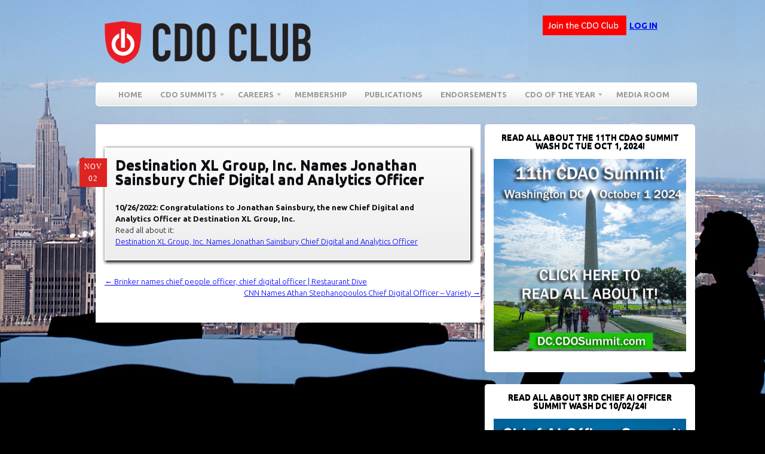

--- FILE ---
content_type: text/html; charset=UTF-8
request_url: https://cdoclub.com/cdo-cao-new/destination-xl-group-inc-names-jonathan-sainsbury-chief-digital-and-analytics-officer/
body_size: 15840
content:
<!DOCTYPE html PUBLIC "-//W3C//DTD XHTML 1.0 Transitional//EN" "http://www.w3.org/TR/xhtml1/DTD/xhtml1-transitional.dtd">
<html xmlns="http://www.w3.org/1999/xhtml">
<head profile="http://gmpg.org/xfn/11">
<meta name="robots" content="index, follow">
<meta name="robots" content="noodp,noydir"/>
<meta name="author" content="David Mathison">
<meta http-equiv="Pragma" content="no-cache">
<meta name="DC.title" content="CDO, CDO Club, CDO Summit, Chief Digital Officer, Chief Digital Officer Club, Chief Digital Officer Summit, Chief Data Officer, CIO, Chief Information Officer, CMO, Chief Marketing Officer, Chief Marketing Technologist, CTO, Chief Technology Officer, Chief Analytics Officer, Chief Information Security Officer, CISO, David Mathison" />
<meta name="geo.region" content="US" />
<meta name="geo.position" content="40.7564860,-73.9871960" />
<meta name="ICBM" content="40.7564860,-73.9871960" />

<title>Destination XL Group, Inc. Names Jonathan Sainsbury Chief Digital and Analytics Officer | </title>
<meta http-equiv="Content-Type" content="text/html; charset=UTF-8" />

<link rel="stylesheet" type="text/css" href="https://cdoclub.com/wp-content/themes/empire/style.css" media="screen" />
<link rel="alternate" type="application/rss+xml" title="RSS 2.0" href="https://cdoclub.com/feed/" />
<link rel="pingback" href="https://cdoclub.com/xmlrpc.php" />
  
<meta name='robots' content='max-image-preview:large' />
	<style>img:is([sizes="auto" i], [sizes^="auto," i]) { contain-intrinsic-size: 3000px 1500px }</style>
	<!-- Shareaholic - https://www.shareaholic.com -->
<link rel='preload' href='//cdn.shareaholic.net/assets/pub/shareaholic.js' as='script'/>
<script data-no-minify='1' data-cfasync='false'>
_SHR_SETTINGS = {"endpoints":{"local_recs_url":"https:\/\/cdoclub.com\/wp-admin\/admin-ajax.php?action=shareaholic_permalink_related","ajax_url":"https:\/\/cdoclub.com\/wp-admin\/admin-ajax.php","share_counts_url":"https:\/\/cdoclub.com\/wp-admin\/admin-ajax.php?action=shareaholic_share_counts_api"},"site_id":"9c3e0b3712a93b54de222cbf87e6660f","url_components":{"year":"2022","monthnum":"11","day":"02","hour":"19","minute":"06","second":"01","post_id":"34077","postname":"destination-xl-group-inc-names-jonathan-sainsbury-chief-digital-and-analytics-officer","category":"uncategorized"}};
</script>
<script data-no-minify='1' data-cfasync='false' src='//cdn.shareaholic.net/assets/pub/shareaholic.js' data-shr-siteid='9c3e0b3712a93b54de222cbf87e6660f' async ></script>

<!-- Shareaholic Content Tags -->
<meta name='shareaholic:language' content='en-US' />
<meta name='shareaholic:url' content='https://cdoclub.com/cdo-cao-new/destination-xl-group-inc-names-jonathan-sainsbury-chief-digital-and-analytics-officer/' />
<meta name='shareaholic:keywords' content='type:cdo-cao-new' />
<meta name='shareaholic:article_published_time' content='2022-11-02T19:06:01+00:00' />
<meta name='shareaholic:article_modified_time' content='2023-01-10T15:27:28+00:00' />
<meta name='shareaholic:shareable_page' content='true' />
<meta name='shareaholic:article_author_name' content='Nicole Geoghan' />
<meta name='shareaholic:site_id' content='9c3e0b3712a93b54de222cbf87e6660f' />
<meta name='shareaholic:wp_version' content='9.7.13' />
<meta name='shareaholic:image' content='https://cdoclub.com/wp-content/uploads/2022/10/Jon-Sainsbury.jpg' />
<!-- Shareaholic Content Tags End -->

<!-- Shareaholic Open Graph Tags -->
<meta property='og:image' content='https://cdoclub.com/wp-content/uploads/2022/10/Jon-Sainsbury.jpg' />
<!-- Shareaholic Open Graph Tags End -->
<script type="text/javascript">
/* <![CDATA[ */
window._wpemojiSettings = {"baseUrl":"https:\/\/s.w.org\/images\/core\/emoji\/16.0.1\/72x72\/","ext":".png","svgUrl":"https:\/\/s.w.org\/images\/core\/emoji\/16.0.1\/svg\/","svgExt":".svg","source":{"concatemoji":"https:\/\/cdoclub.com\/wp-includes\/js\/wp-emoji-release.min.js?ver=6.8.3"}};
/*! This file is auto-generated */
!function(s,n){var o,i,e;function c(e){try{var t={supportTests:e,timestamp:(new Date).valueOf()};sessionStorage.setItem(o,JSON.stringify(t))}catch(e){}}function p(e,t,n){e.clearRect(0,0,e.canvas.width,e.canvas.height),e.fillText(t,0,0);var t=new Uint32Array(e.getImageData(0,0,e.canvas.width,e.canvas.height).data),a=(e.clearRect(0,0,e.canvas.width,e.canvas.height),e.fillText(n,0,0),new Uint32Array(e.getImageData(0,0,e.canvas.width,e.canvas.height).data));return t.every(function(e,t){return e===a[t]})}function u(e,t){e.clearRect(0,0,e.canvas.width,e.canvas.height),e.fillText(t,0,0);for(var n=e.getImageData(16,16,1,1),a=0;a<n.data.length;a++)if(0!==n.data[a])return!1;return!0}function f(e,t,n,a){switch(t){case"flag":return n(e,"\ud83c\udff3\ufe0f\u200d\u26a7\ufe0f","\ud83c\udff3\ufe0f\u200b\u26a7\ufe0f")?!1:!n(e,"\ud83c\udde8\ud83c\uddf6","\ud83c\udde8\u200b\ud83c\uddf6")&&!n(e,"\ud83c\udff4\udb40\udc67\udb40\udc62\udb40\udc65\udb40\udc6e\udb40\udc67\udb40\udc7f","\ud83c\udff4\u200b\udb40\udc67\u200b\udb40\udc62\u200b\udb40\udc65\u200b\udb40\udc6e\u200b\udb40\udc67\u200b\udb40\udc7f");case"emoji":return!a(e,"\ud83e\udedf")}return!1}function g(e,t,n,a){var r="undefined"!=typeof WorkerGlobalScope&&self instanceof WorkerGlobalScope?new OffscreenCanvas(300,150):s.createElement("canvas"),o=r.getContext("2d",{willReadFrequently:!0}),i=(o.textBaseline="top",o.font="600 32px Arial",{});return e.forEach(function(e){i[e]=t(o,e,n,a)}),i}function t(e){var t=s.createElement("script");t.src=e,t.defer=!0,s.head.appendChild(t)}"undefined"!=typeof Promise&&(o="wpEmojiSettingsSupports",i=["flag","emoji"],n.supports={everything:!0,everythingExceptFlag:!0},e=new Promise(function(e){s.addEventListener("DOMContentLoaded",e,{once:!0})}),new Promise(function(t){var n=function(){try{var e=JSON.parse(sessionStorage.getItem(o));if("object"==typeof e&&"number"==typeof e.timestamp&&(new Date).valueOf()<e.timestamp+604800&&"object"==typeof e.supportTests)return e.supportTests}catch(e){}return null}();if(!n){if("undefined"!=typeof Worker&&"undefined"!=typeof OffscreenCanvas&&"undefined"!=typeof URL&&URL.createObjectURL&&"undefined"!=typeof Blob)try{var e="postMessage("+g.toString()+"("+[JSON.stringify(i),f.toString(),p.toString(),u.toString()].join(",")+"));",a=new Blob([e],{type:"text/javascript"}),r=new Worker(URL.createObjectURL(a),{name:"wpTestEmojiSupports"});return void(r.onmessage=function(e){c(n=e.data),r.terminate(),t(n)})}catch(e){}c(n=g(i,f,p,u))}t(n)}).then(function(e){for(var t in e)n.supports[t]=e[t],n.supports.everything=n.supports.everything&&n.supports[t],"flag"!==t&&(n.supports.everythingExceptFlag=n.supports.everythingExceptFlag&&n.supports[t]);n.supports.everythingExceptFlag=n.supports.everythingExceptFlag&&!n.supports.flag,n.DOMReady=!1,n.readyCallback=function(){n.DOMReady=!0}}).then(function(){return e}).then(function(){var e;n.supports.everything||(n.readyCallback(),(e=n.source||{}).concatemoji?t(e.concatemoji):e.wpemoji&&e.twemoji&&(t(e.twemoji),t(e.wpemoji)))}))}((window,document),window._wpemojiSettings);
/* ]]> */
</script>
<link rel='stylesheet' id='nivoslider-css' href='https://cdoclub.com/wp-content/plugins/nivo-slider/scripts/nivo-slider/nivo-slider.css?ver=6.8.3' type='text/css' media='all' />
<style id='wp-emoji-styles-inline-css' type='text/css'>

	img.wp-smiley, img.emoji {
		display: inline !important;
		border: none !important;
		box-shadow: none !important;
		height: 1em !important;
		width: 1em !important;
		margin: 0 0.07em !important;
		vertical-align: -0.1em !important;
		background: none !important;
		padding: 0 !important;
	}
</style>
<link rel='stylesheet' id='wp-block-library-css' href='https://cdoclub.com/wp-includes/css/dist/block-library/style.min.css?ver=6.8.3' type='text/css' media='all' />
<style id='classic-theme-styles-inline-css' type='text/css'>
/*! This file is auto-generated */
.wp-block-button__link{color:#fff;background-color:#32373c;border-radius:9999px;box-shadow:none;text-decoration:none;padding:calc(.667em + 2px) calc(1.333em + 2px);font-size:1.125em}.wp-block-file__button{background:#32373c;color:#fff;text-decoration:none}
</style>
<link rel='stylesheet' id='wishlist-box-basic-blocks-style-css' href='https://cdoclub.com/wp-content/plugins/wishlist-member/features/box-basic/dist/style.css?ver=6.8.3' type='text/css' media='all' />
<link rel='stylesheet' id='wp-components-css' href='https://cdoclub.com/wp-includes/css/dist/components/style.min.css?ver=6.8.3' type='text/css' media='all' />
<link rel='stylesheet' id='wp-preferences-css' href='https://cdoclub.com/wp-includes/css/dist/preferences/style.min.css?ver=6.8.3' type='text/css' media='all' />
<link rel='stylesheet' id='wp-block-editor-css' href='https://cdoclub.com/wp-includes/css/dist/block-editor/style.min.css?ver=6.8.3' type='text/css' media='all' />
<link rel='stylesheet' id='popup-maker-block-library-style-css' href='https://cdoclub.com/wp-content/plugins/popup-maker/dist/packages/block-library-style.css?ver=dbea705cfafe089d65f1' type='text/css' media='all' />
<style id='global-styles-inline-css' type='text/css'>
:root{--wp--preset--aspect-ratio--square: 1;--wp--preset--aspect-ratio--4-3: 4/3;--wp--preset--aspect-ratio--3-4: 3/4;--wp--preset--aspect-ratio--3-2: 3/2;--wp--preset--aspect-ratio--2-3: 2/3;--wp--preset--aspect-ratio--16-9: 16/9;--wp--preset--aspect-ratio--9-16: 9/16;--wp--preset--color--black: #000000;--wp--preset--color--cyan-bluish-gray: #abb8c3;--wp--preset--color--white: #ffffff;--wp--preset--color--pale-pink: #f78da7;--wp--preset--color--vivid-red: #cf2e2e;--wp--preset--color--luminous-vivid-orange: #ff6900;--wp--preset--color--luminous-vivid-amber: #fcb900;--wp--preset--color--light-green-cyan: #7bdcb5;--wp--preset--color--vivid-green-cyan: #00d084;--wp--preset--color--pale-cyan-blue: #8ed1fc;--wp--preset--color--vivid-cyan-blue: #0693e3;--wp--preset--color--vivid-purple: #9b51e0;--wp--preset--gradient--vivid-cyan-blue-to-vivid-purple: linear-gradient(135deg,rgba(6,147,227,1) 0%,rgb(155,81,224) 100%);--wp--preset--gradient--light-green-cyan-to-vivid-green-cyan: linear-gradient(135deg,rgb(122,220,180) 0%,rgb(0,208,130) 100%);--wp--preset--gradient--luminous-vivid-amber-to-luminous-vivid-orange: linear-gradient(135deg,rgba(252,185,0,1) 0%,rgba(255,105,0,1) 100%);--wp--preset--gradient--luminous-vivid-orange-to-vivid-red: linear-gradient(135deg,rgba(255,105,0,1) 0%,rgb(207,46,46) 100%);--wp--preset--gradient--very-light-gray-to-cyan-bluish-gray: linear-gradient(135deg,rgb(238,238,238) 0%,rgb(169,184,195) 100%);--wp--preset--gradient--cool-to-warm-spectrum: linear-gradient(135deg,rgb(74,234,220) 0%,rgb(151,120,209) 20%,rgb(207,42,186) 40%,rgb(238,44,130) 60%,rgb(251,105,98) 80%,rgb(254,248,76) 100%);--wp--preset--gradient--blush-light-purple: linear-gradient(135deg,rgb(255,206,236) 0%,rgb(152,150,240) 100%);--wp--preset--gradient--blush-bordeaux: linear-gradient(135deg,rgb(254,205,165) 0%,rgb(254,45,45) 50%,rgb(107,0,62) 100%);--wp--preset--gradient--luminous-dusk: linear-gradient(135deg,rgb(255,203,112) 0%,rgb(199,81,192) 50%,rgb(65,88,208) 100%);--wp--preset--gradient--pale-ocean: linear-gradient(135deg,rgb(255,245,203) 0%,rgb(182,227,212) 50%,rgb(51,167,181) 100%);--wp--preset--gradient--electric-grass: linear-gradient(135deg,rgb(202,248,128) 0%,rgb(113,206,126) 100%);--wp--preset--gradient--midnight: linear-gradient(135deg,rgb(2,3,129) 0%,rgb(40,116,252) 100%);--wp--preset--font-size--small: 13px;--wp--preset--font-size--medium: 20px;--wp--preset--font-size--large: 36px;--wp--preset--font-size--x-large: 42px;--wp--preset--spacing--20: 0.44rem;--wp--preset--spacing--30: 0.67rem;--wp--preset--spacing--40: 1rem;--wp--preset--spacing--50: 1.5rem;--wp--preset--spacing--60: 2.25rem;--wp--preset--spacing--70: 3.38rem;--wp--preset--spacing--80: 5.06rem;--wp--preset--shadow--natural: 6px 6px 9px rgba(0, 0, 0, 0.2);--wp--preset--shadow--deep: 12px 12px 50px rgba(0, 0, 0, 0.4);--wp--preset--shadow--sharp: 6px 6px 0px rgba(0, 0, 0, 0.2);--wp--preset--shadow--outlined: 6px 6px 0px -3px rgba(255, 255, 255, 1), 6px 6px rgba(0, 0, 0, 1);--wp--preset--shadow--crisp: 6px 6px 0px rgba(0, 0, 0, 1);}:where(.is-layout-flex){gap: 0.5em;}:where(.is-layout-grid){gap: 0.5em;}body .is-layout-flex{display: flex;}.is-layout-flex{flex-wrap: wrap;align-items: center;}.is-layout-flex > :is(*, div){margin: 0;}body .is-layout-grid{display: grid;}.is-layout-grid > :is(*, div){margin: 0;}:where(.wp-block-columns.is-layout-flex){gap: 2em;}:where(.wp-block-columns.is-layout-grid){gap: 2em;}:where(.wp-block-post-template.is-layout-flex){gap: 1.25em;}:where(.wp-block-post-template.is-layout-grid){gap: 1.25em;}.has-black-color{color: var(--wp--preset--color--black) !important;}.has-cyan-bluish-gray-color{color: var(--wp--preset--color--cyan-bluish-gray) !important;}.has-white-color{color: var(--wp--preset--color--white) !important;}.has-pale-pink-color{color: var(--wp--preset--color--pale-pink) !important;}.has-vivid-red-color{color: var(--wp--preset--color--vivid-red) !important;}.has-luminous-vivid-orange-color{color: var(--wp--preset--color--luminous-vivid-orange) !important;}.has-luminous-vivid-amber-color{color: var(--wp--preset--color--luminous-vivid-amber) !important;}.has-light-green-cyan-color{color: var(--wp--preset--color--light-green-cyan) !important;}.has-vivid-green-cyan-color{color: var(--wp--preset--color--vivid-green-cyan) !important;}.has-pale-cyan-blue-color{color: var(--wp--preset--color--pale-cyan-blue) !important;}.has-vivid-cyan-blue-color{color: var(--wp--preset--color--vivid-cyan-blue) !important;}.has-vivid-purple-color{color: var(--wp--preset--color--vivid-purple) !important;}.has-black-background-color{background-color: var(--wp--preset--color--black) !important;}.has-cyan-bluish-gray-background-color{background-color: var(--wp--preset--color--cyan-bluish-gray) !important;}.has-white-background-color{background-color: var(--wp--preset--color--white) !important;}.has-pale-pink-background-color{background-color: var(--wp--preset--color--pale-pink) !important;}.has-vivid-red-background-color{background-color: var(--wp--preset--color--vivid-red) !important;}.has-luminous-vivid-orange-background-color{background-color: var(--wp--preset--color--luminous-vivid-orange) !important;}.has-luminous-vivid-amber-background-color{background-color: var(--wp--preset--color--luminous-vivid-amber) !important;}.has-light-green-cyan-background-color{background-color: var(--wp--preset--color--light-green-cyan) !important;}.has-vivid-green-cyan-background-color{background-color: var(--wp--preset--color--vivid-green-cyan) !important;}.has-pale-cyan-blue-background-color{background-color: var(--wp--preset--color--pale-cyan-blue) !important;}.has-vivid-cyan-blue-background-color{background-color: var(--wp--preset--color--vivid-cyan-blue) !important;}.has-vivid-purple-background-color{background-color: var(--wp--preset--color--vivid-purple) !important;}.has-black-border-color{border-color: var(--wp--preset--color--black) !important;}.has-cyan-bluish-gray-border-color{border-color: var(--wp--preset--color--cyan-bluish-gray) !important;}.has-white-border-color{border-color: var(--wp--preset--color--white) !important;}.has-pale-pink-border-color{border-color: var(--wp--preset--color--pale-pink) !important;}.has-vivid-red-border-color{border-color: var(--wp--preset--color--vivid-red) !important;}.has-luminous-vivid-orange-border-color{border-color: var(--wp--preset--color--luminous-vivid-orange) !important;}.has-luminous-vivid-amber-border-color{border-color: var(--wp--preset--color--luminous-vivid-amber) !important;}.has-light-green-cyan-border-color{border-color: var(--wp--preset--color--light-green-cyan) !important;}.has-vivid-green-cyan-border-color{border-color: var(--wp--preset--color--vivid-green-cyan) !important;}.has-pale-cyan-blue-border-color{border-color: var(--wp--preset--color--pale-cyan-blue) !important;}.has-vivid-cyan-blue-border-color{border-color: var(--wp--preset--color--vivid-cyan-blue) !important;}.has-vivid-purple-border-color{border-color: var(--wp--preset--color--vivid-purple) !important;}.has-vivid-cyan-blue-to-vivid-purple-gradient-background{background: var(--wp--preset--gradient--vivid-cyan-blue-to-vivid-purple) !important;}.has-light-green-cyan-to-vivid-green-cyan-gradient-background{background: var(--wp--preset--gradient--light-green-cyan-to-vivid-green-cyan) !important;}.has-luminous-vivid-amber-to-luminous-vivid-orange-gradient-background{background: var(--wp--preset--gradient--luminous-vivid-amber-to-luminous-vivid-orange) !important;}.has-luminous-vivid-orange-to-vivid-red-gradient-background{background: var(--wp--preset--gradient--luminous-vivid-orange-to-vivid-red) !important;}.has-very-light-gray-to-cyan-bluish-gray-gradient-background{background: var(--wp--preset--gradient--very-light-gray-to-cyan-bluish-gray) !important;}.has-cool-to-warm-spectrum-gradient-background{background: var(--wp--preset--gradient--cool-to-warm-spectrum) !important;}.has-blush-light-purple-gradient-background{background: var(--wp--preset--gradient--blush-light-purple) !important;}.has-blush-bordeaux-gradient-background{background: var(--wp--preset--gradient--blush-bordeaux) !important;}.has-luminous-dusk-gradient-background{background: var(--wp--preset--gradient--luminous-dusk) !important;}.has-pale-ocean-gradient-background{background: var(--wp--preset--gradient--pale-ocean) !important;}.has-electric-grass-gradient-background{background: var(--wp--preset--gradient--electric-grass) !important;}.has-midnight-gradient-background{background: var(--wp--preset--gradient--midnight) !important;}.has-small-font-size{font-size: var(--wp--preset--font-size--small) !important;}.has-medium-font-size{font-size: var(--wp--preset--font-size--medium) !important;}.has-large-font-size{font-size: var(--wp--preset--font-size--large) !important;}.has-x-large-font-size{font-size: var(--wp--preset--font-size--x-large) !important;}
:where(.wp-block-post-template.is-layout-flex){gap: 1.25em;}:where(.wp-block-post-template.is-layout-grid){gap: 1.25em;}
:where(.wp-block-columns.is-layout-flex){gap: 2em;}:where(.wp-block-columns.is-layout-grid){gap: 2em;}
:root :where(.wp-block-pullquote){font-size: 1.5em;line-height: 1.6;}
</style>
<link rel='stylesheet' id='ctct_form_styles-css' href='https://cdoclub.com/wp-content/plugins/constant-contact-forms/assets/css/style.css?ver=2.13.0' type='text/css' media='all' />
<link rel='stylesheet' id='bc_rb_global_style-css' href='https://cdoclub.com/wp-content/plugins/random-banner/assets/style/bc_rb_global.css?ver=4.2.11' type='text/css' media='all' />
<link rel='stylesheet' id='bc_rb_animate-css' href='https://cdoclub.com/wp-content/plugins/random-banner/assets/style/animate.css?ver=4.2.11' type='text/css' media='all' />
<link rel='stylesheet' id='owl.carousel-style-css' href='https://cdoclub.com/wp-content/plugins/random-banner/assets/style/owl.carousel.css?ver=4.2.11' type='text/css' media='all' />
<link rel='stylesheet' id='owl.carousel-default-css' href='https://cdoclub.com/wp-content/plugins/random-banner/assets/style/owl.theme.default.css?ver=4.2.11' type='text/css' media='all' />
<link rel='stylesheet' id='owl.carousel-transitions-css' href='https://cdoclub.com/wp-content/plugins/random-banner/assets/style/owl.transitions.css?ver=4.2.11' type='text/css' media='all' />
<link rel='stylesheet' id='social-widget-css' href='https://cdoclub.com/wp-content/plugins/social-media-widget/social_widget.css?ver=6.8.3' type='text/css' media='all' />
<link rel='stylesheet' id='mc4wp-form-themes-css' href='https://cdoclub.com/wp-content/plugins/mailchimp-for-wp/assets/css/form-themes.css?ver=4.10.8' type='text/css' media='all' />
<link rel='stylesheet' id='mc4wp-form-styles-builder-css' href='//cdoclub.com/wp-content/uploads/mc4wp-stylesheets/bundle.css?ver=1719351435' type='text/css' media='all' />
<link rel='stylesheet' id='wlm3_frontend_css-css' href='https://cdoclub.com/wp-content/plugins/wishlist-member/ui/css/frontend.css?ver=3.28.2' type='text/css' media='all' />
<link rel='stylesheet' id='colorbox-css' href='https://cdoclub.com/wp-content/plugins/slideshow-gallery/views/default/css/colorbox.css?ver=1.3.19' type='text/css' media='all' />
<link rel='stylesheet' id='fontawesome-css' href='https://cdoclub.com/wp-content/plugins/slideshow-gallery/views/default/css/fontawesome.css?ver=4.4.0' type='text/css' media='all' />
<script type="text/javascript" src="https://cdoclub.com/wp-includes/js/jquery/jquery.min.js?ver=3.7.1" id="jquery-core-js"></script>
<script type="text/javascript" src="https://cdoclub.com/wp-includes/js/jquery/jquery-migrate.min.js?ver=3.4.1" id="jquery-migrate-js"></script>
<script type="text/javascript" src="https://cdoclub.com/wp-includes/js/dist/hooks.min.js?ver=4d63a3d491d11ffd8ac6" id="wp-hooks-js"></script>
<script type="text/javascript" src="https://cdoclub.com/wp-includes/js/dist/i18n.min.js?ver=5e580eb46a90c2b997e6" id="wp-i18n-js"></script>
<script type="text/javascript" id="wp-i18n-js-after">
/* <![CDATA[ */
wp.i18n.setLocaleData( { 'text direction\u0004ltr': [ 'ltr' ] } );
/* ]]> */
</script>
<script type="text/javascript" src="https://cdoclub.com/wp-content/plugins/wishlist-member/features/box-basic/dist/script.js?ver=1.0.0" id="wishlist-box-basic-blocks-script-js"></script>
<script type="text/javascript" src="https://cdoclub.com/wp-content/plugins/slideshow-gallery/views/default/js/gallery.js?ver=1.0" id="slideshow-gallery-js"></script>
<script type="text/javascript" src="https://cdoclub.com/wp-content/plugins/slideshow-gallery/views/default/js/colorbox.js?ver=1.6.3" id="colorbox-js"></script>
<script type="text/javascript" src="https://cdoclub.com/wp-content/themes/empire/includes/js/general.js?ver=6.8.3" id="general-js"></script>
<script type="text/javascript" src="//maps.google.com/maps/api/js?sensor=false&amp;ver=6.8.3" id="googlemaps-js"></script>
<link rel="https://api.w.org/" href="https://cdoclub.com/wp-json/" /><link rel="alternate" title="JSON" type="application/json" href="https://cdoclub.com/wp-json/wp/v2/cdo-cao-new/34077" /><link rel="EditURI" type="application/rsd+xml" title="RSD" href="https://cdoclub.com/xmlrpc.php?rsd" />
<meta name="generator" content="WordPress 6.8.3" />
<link rel="canonical" href="https://cdoclub.com/cdo-cao-new/destination-xl-group-inc-names-jonathan-sainsbury-chief-digital-and-analytics-officer/" />
<link rel='shortlink' href='https://cdoclub.com/?p=34077' />
<link rel="alternate" title="oEmbed (JSON)" type="application/json+oembed" href="https://cdoclub.com/wp-json/oembed/1.0/embed?url=https%3A%2F%2Fcdoclub.com%2Fcdo-cao-new%2Fdestination-xl-group-inc-names-jonathan-sainsbury-chief-digital-and-analytics-officer%2F" />
<link rel="alternate" title="oEmbed (XML)" type="text/xml+oembed" href="https://cdoclub.com/wp-json/oembed/1.0/embed?url=https%3A%2F%2Fcdoclub.com%2Fcdo-cao-new%2Fdestination-xl-group-inc-names-jonathan-sainsbury-chief-digital-and-analytics-officer%2F&#038;format=xml" />
<!-- start Simple Custom CSS and JS -->
<style type="text/css">
.img-252x69 img{
  width:252px;
  margin-bottom:25px;
}
.Ads-Square{
  max-width:614px !important;
  margin:0;
  margin-bottom:30px
}
.Ads-Square a{
  display:inline-block;
  max-width:300px;
  width:100%;
  margin-bottom:20px
}
.Ads-Square a:nth-child(even){
  margin-left:12px
}
.Ads-Square a img{
  max-width:300px;
  margin:0 !important
}

.bc_random_banner{
	text-align: center;
}

.mode-dark #main {
    background-color: #000;
    color: #FFF;
}

.mode-dark #main .entry, .mode-dark #main .entry p{
    color: #FFF;
}

.mode-dark #webinar_register_container a.submit, .webinar-template-ibm #webinar_register_container a.submit{
    background: #FFFFFF !important;
    color: #000;
}

.cdo-cao-new-wrap ul {
    display: flex;
    flex-direction: column;
    row-gap: 12px;
}

.cdo-cao-new-wrap ul li > div{
  	display: flex;
/*     justify-content: center; */
    gap: 20px;
    margin-bottom: 10px;
    align-items: center;
}

.cdo-cao-new-wrap ul li > div div.thumbnail img{
  	max-width: 100px;
    height: auto;
}

.btnRed{
    display: inline-block;
    background: #dd2320;
    width: auto;
    padding: 3px 13px;
    border-radius: 6px;
    box-shadow: 0px 0px 0px 0.5px rgb(0 0 0);
    text-decoration: none;
    color: #FFFFFF !important;
    font-weight: 500;
    font-family: sans-serif;
    font-size: 11px;
    text-shadow: 1px 1px 2px black;
  	letter-spacing: 1px;
}

.pagination_container .post a > img{
    float: left;
    height: auto;
    margin: 0px 20px 10px 0;
}

.popmake form.frmForm_cdoclub_List {
    display: flex;
    flex-direction: column;
}

img.post-thumbnail-home{
	width: 100px;
	height: auto;
}

.frmForm_cdoclub_List input.frmForm_cdoclub_List {padding: 0px 5px;height: 40px;float: none;margin: 0px;width: 100%;}

.frmForm_cdoclub_List .ctct-form-field {display: inline-flex;flex: 0 0 32.3333%;width: auto;}

form.frmForm_cdoclub_List {display: flex; margin: 0px;padding: 0px;flex-direction: row;flex-wrap: wrap; justify-content: space-between;}

form.frmForm_cdoclub_List .ctct-form-description {display: none;}

form.frmForm_cdoclub_List .ctct-form-field-submit input {background: #de2421;color: white;}

form.frmForm_cdoclub_List .ctct-disclosure {display: none;}

.ctct-form-wrapper form.frmForm_cdoclub_List::after {
    display: none;
}

.subPages::after {
    content: "";
    display: block;
    clear: both;
}

table.tb-border tr td {
    border-left: 4px solid #fafafa;
}

table.tb-border tr td:first-child {
    border-left: 0px;
}

.page-id-18952 tr td{
	vertical-align: top;
}

.page-id-18952 td a{
	text-decoration: none !important;
}

#sidebar .widget .textwidget img {
    max-width: 100%;
	height: auto;
}</style>
<!-- end Simple Custom CSS and JS -->
<script type="text/javascript">
(function($) {
	var $document = $(document);
	
	$document.ready(function() {
		if (typeof $.fn.colorbox !== 'undefined') {
			$.extend($.colorbox.settings, {
				current: "Image {current} of {total}",
			    previous: "Previous",
			    next: "Next",
			    close: "Close",
			    xhrError: "This content failed to load",
			    imgError: "This image failed to load"
			});
		}
	});
})(jQuery);
</script><!-- Running WishList Member Legacy v3.28.2 (d45c) -->

<!-- Theme version -->
<meta name="generator" content="Empire 1.1.6" />
<meta name="generator" content="WooFramework 6.2.9" />
<meta name="generator" content="Elementor 3.32.5; features: additional_custom_breakpoints; settings: css_print_method-external, google_font-enabled, font_display-swap">
<style type="text/css" media="screen">body{position:relative}#dynamic-to-top{display:none;overflow:hidden;width:auto;z-index:90;position:fixed;bottom:20px;right:20px;top:auto;left:auto;font-family:sans-serif;font-size:1em;color:#fff;text-decoration:none;text-shadow:0 1px 0 #333;font-weight:bold;padding:7px 14px;border:1px solid #000;background:#302e2e;-webkit-background-origin:border;-moz-background-origin:border;-icab-background-origin:border;-khtml-background-origin:border;-o-background-origin:border;background-origin:border;-webkit-background-clip:padding-box;-moz-background-clip:padding-box;-icab-background-clip:padding-box;-khtml-background-clip:padding-box;-o-background-clip:padding-box;background-clip:padding-box;-webkit-box-shadow:0 1px 3px rgba( 0, 0, 0, 0.4 ), inset 0 0 0 1px rgba( 0, 0, 0, 0.2 ), inset 0 1px 0 rgba( 255, 255, 255, .4 ), inset 0 10px 10px rgba( 255, 255, 255, .1 );-ms-box-shadow:0 1px 3px rgba( 0, 0, 0, 0.4 ), inset 0 0 0 1px rgba( 0, 0, 0, 0.2 ), inset 0 1px 0 rgba( 255, 255, 255, .4 ), inset 0 10px 10px rgba( 255, 255, 255, .1 );-moz-box-shadow:0 1px 3px rgba( 0, 0, 0, 0.4 ), inset 0 0 0 1px rgba( 0, 0, 0, 0.2 ), inset 0 1px 0 rgba( 255, 255, 255, .4 ), inset 0 10px 10px rgba( 255, 255, 255, .1 );-o-box-shadow:0 1px 3px rgba( 0, 0, 0, 0.4 ), inset 0 0 0 1px rgba( 0, 0, 0, 0.2 ), inset 0 1px 0 rgba( 255, 255, 255, .4 ), inset 0 10px 10px rgba( 255, 255, 255, .1 );-khtml-box-shadow:0 1px 3px rgba( 0, 0, 0, 0.4 ), inset 0 0 0 1px rgba( 0, 0, 0, 0.2 ), inset 0 1px 0 rgba( 255, 255, 255, .4 ), inset 0 10px 10px rgba( 255, 255, 255, .1 );-icab-box-shadow:0 1px 3px rgba( 0, 0, 0, 0.4 ), inset 0 0 0 1px rgba( 0, 0, 0, 0.2 ), inset 0 1px 0 rgba( 255, 255, 255, .4 ), inset 0 10px 10px rgba( 255, 255, 255, .1 );box-shadow:0 1px 3px rgba( 0, 0, 0, 0.4 ), inset 0 0 0 1px rgba( 0, 0, 0, 0.2 ), inset 0 1px 0 rgba( 255, 255, 255, .4 ), inset 0 10px 10px rgba( 255, 255, 255, .1 );-webkit-border-radius:30px;-moz-border-radius:30px;-icab-border-radius:30px;-khtml-border-radius:30px;border-radius:30px}#dynamic-to-top:hover{background:#4f4eeb;background:#302e2e -webkit-gradient( linear, 0% 0%, 0% 100%, from( rgba( 255, 255, 255, .2 ) ), to( rgba( 0, 0, 0, 0 ) ) );background:#302e2e -webkit-linear-gradient( top, rgba( 255, 255, 255, .2 ), rgba( 0, 0, 0, 0 ) );background:#302e2e -khtml-linear-gradient( top, rgba( 255, 255, 255, .2 ), rgba( 0, 0, 0, 0 ) );background:#302e2e -moz-linear-gradient( top, rgba( 255, 255, 255, .2 ), rgba( 0, 0, 0, 0 ) );background:#302e2e -o-linear-gradient( top, rgba( 255, 255, 255, .2 ), rgba( 0, 0, 0, 0 ) );background:#302e2e -ms-linear-gradient( top, rgba( 255, 255, 255, .2 ), rgba( 0, 0, 0, 0 ) );background:#302e2e -icab-linear-gradient( top, rgba( 255, 255, 255, .2 ), rgba( 0, 0, 0, 0 ) );background:#302e2e linear-gradient( top, rgba( 255, 255, 255, .2 ), rgba( 0, 0, 0, 0 ) );cursor:pointer}#dynamic-to-top:active{background:#302e2e;background:#302e2e -webkit-gradient( linear, 0% 0%, 0% 100%, from( rgba( 0, 0, 0, .3 ) ), to( rgba( 0, 0, 0, 0 ) ) );background:#302e2e -webkit-linear-gradient( top, rgba( 0, 0, 0, .1 ), rgba( 0, 0, 0, 0 ) );background:#302e2e -moz-linear-gradient( top, rgba( 0, 0, 0, .1 ), rgba( 0, 0, 0, 0 ) );background:#302e2e -khtml-linear-gradient( top, rgba( 0, 0, 0, .1 ), rgba( 0, 0, 0, 0 ) );background:#302e2e -o-linear-gradient( top, rgba( 0, 0, 0, .1 ), rgba( 0, 0, 0, 0 ) );background:#302e2e -ms-linear-gradient( top, rgba( 0, 0, 0, .1 ), rgba( 0, 0, 0, 0 ) );background:#302e2e -icab-linear-gradient( top, rgba( 0, 0, 0, .1 ), rgba( 0, 0, 0, 0 ) );background:#302e2e linear-gradient( top, rgba( 0, 0, 0, .1 ), rgba( 0, 0, 0, 0 ) )}#dynamic-to-top,#dynamic-to-top:active,#dynamic-to-top:focus,#dynamic-to-top:hover{outline:none}#dynamic-to-top span{display:block;overflow:hidden;width:14px;height:12px;background:url( https://cdoclub.com/wp-content/plugins/dynamic-to-top/css/images/up.png )no-repeat center center}</style>			<style>
				.e-con.e-parent:nth-of-type(n+4):not(.e-lazyloaded):not(.e-no-lazyload),
				.e-con.e-parent:nth-of-type(n+4):not(.e-lazyloaded):not(.e-no-lazyload) * {
					background-image: none !important;
				}
				@media screen and (max-height: 1024px) {
					.e-con.e-parent:nth-of-type(n+3):not(.e-lazyloaded):not(.e-no-lazyload),
					.e-con.e-parent:nth-of-type(n+3):not(.e-lazyloaded):not(.e-no-lazyload) * {
						background-image: none !important;
					}
				}
				@media screen and (max-height: 640px) {
					.e-con.e-parent:nth-of-type(n+2):not(.e-lazyloaded):not(.e-no-lazyload),
					.e-con.e-parent:nth-of-type(n+2):not(.e-lazyloaded):not(.e-no-lazyload) * {
						background-image: none !important;
					}
				}
			</style>
				<!-- Global site tag (gtag.js) - Google Analytics -->
	<script async src="https://www.googletagmanager.com/gtag/js?id=UA-185650948-1"></script>
	<script>
	  window.dataLayer = window.dataLayer || [];
	  function gtag(){dataLayer.push(arguments);}
	  gtag('js', new Date());

	  gtag('config', 'UA-185650948-1');
	</script>

	<!-- Google Tag Manager -->
	<script>(function(w,d,s,l,i){w[l]=w[l]||[];w[l].push({'gtm.start':
	new Date().getTime(),event:'gtm.js'});var f=d.getElementsByTagName(s)[0],
	j=d.createElement(s),dl=l!='dataLayer'?'&l='+l:'';j.async=true;j.src=
	'https://www.googletagmanager.com/gtm.js?id='+i+dl;f.parentNode.insertBefore(j,f);
	})(window,document,'script','dataLayer','GTM-TH756W3');</script>
	<!-- End Google Tag Manager -->
<!-- Woo Custom Styling -->
<style type="text/css">
a {color:#0000FF}
a:hover, .post-more a:hover, .post-meta a:hover, .post p.tags a:hover {color:#FF0000}
</style>

<!-- Google Webfonts -->
<link href="https://fonts.googleapis.com/css?family=Ubuntu%3A300%2C300italic%2Cregular%2Citalic%2C500%2C500italic%2C700%2C700italic" rel="stylesheet" type="text/css" />
<!-- Woo Custom Typography -->
<style type="text/css">
body { font:300 13px/1.5em 'Ubuntu', arial, sans-serif;color:#000000; }
#navigation, #navigation .nav a, #header-right { font:300 13px/1.4em 'Ubuntu', arial, sans-serif;color:#ebebeb; }
.post .title, .page .title, .post .title a:link, .post .title a:visited { font:300 49px/1em Georgia, serif;color:#120d12; }
.entry, .entry p { font:300 13px/1.5em 'Ubuntu', arial, sans-serif;color:#120d12; } h1, h2, h3, h4, h5, h6 { font-family: Ubuntu, arial, sans-serif; }
.widget h3 { font:300 14px/1em 'Ubuntu', arial, sans-serif;color:#000000; }
</style>


<!-- Alt Stylesheet -->
<link href="https://cdoclub.com/wp-content/themes/empire/styles/chrome.css" rel="stylesheet" type="text/css" />

<!-- Custom Favicon -->
<link rel="shortcut icon" href="//cdoclub.com/wp-content/uploads/2013/05/favico.jpg"/>

<!-- Woo Shortcodes CSS -->
<link href="https://cdoclub.com/wp-content/themes/empire/functions/css/shortcodes.css" rel="stylesheet" type="text/css" />

<!-- Custom Stylesheet -->
<link href="https://cdoclub.com/wp-content/themes/empire/custom.css" rel="stylesheet" type="text/css" />
<script> 
	jQuery( document ).ready(function( $ ) {
		var max = 3;
		var min = 1;
		var x = Math.floor(Math.random() * (max - min)) + min;
		jQuery('#B'+x).show();
	});
</script>
<script> 
	jQuery( document ).ready(function( $ ) {
		var max = 3;
		var min = 1;
		var x = Math.floor(Math.random() * (max - min)) + min;
		jQuery('#Y'+x).show();
	});
</script>
<script> 
	jQuery( document ).ready(function( $ ) {
		var max = 3;
		var min = 1;
		var x = Math.floor(Math.random() * (max - min)) + min;
		jQuery('#T'+x).show();
	});
</script>
<script id="mcjs">!function(c,h,i,m,p){m=c.createElement(h),p=c.getElementsByTagName(h)[0],m.async=1,m.src=i,p.parentNode.insertBefore(m,p)}(document,"script","https://chimpstatic.com/mcjs-connected/js/users/e89d643aceb1e85ec2f903132/529d593a24c62b85ad5dadaef.js");</script>
</head>

<body data-rsssl=1 class="wp-singular cdo-cao-new-template-default single single-cdo-cao-new postid-34077 wp-theme-empire ctct-empire chrome alt-style-chrome layout-left-content elementor-default elementor-kit-36805">
	<!-- Google Tag Manager (noscript) -->
	<noscript><iframe src="https://www.googletagmanager.com/ns.html?id=GTM-TH756W3"
	height="0" width="0" style="display:none;visibility:hidden"></iframe></noscript>
	<!-- End Google Tag Manager (noscript) -->

<div id="wrapper">

	           
	<div id="header">
 		
 		<div class="col-full">
 		       
			<div id="logo">
		       
							<a href="https://cdoclub.com/" title="">
					<img src="//cdoclub.com/wp-content/uploads/2015/01/CDO-H1-e1421079925752.png" alt="" />
				</a>
	        	        
	        				<span class="site-title"><a href="https://cdoclub.com/"></a></span>
	        				<span class="site-description"></span>
		      	
			</div><!-- /#logo -->
		       
				        
	        	        <div id="header-right">
	        	
	        		        	<div class="fl">
	        								<p><strong><a href="https://cdoclub.com/membership/"><img src="/wp-content/uploads/2020/06/JoinButton.png" width="140"></a> <a href="https://cdoclub.com/member-login">Log in</a></strong></p>
						        	</div><!-- /.fl -->
	        		        	
	        		        	
	        </div><!-- /#header-right -->
	        			        
        </div><!-- /.col-full -->
       
	</div><!-- /#header -->
    
    <div id="navigation-out">
    
		<div id="navigation">
		
			<div class="col-full">
		
			<ul id="main-nav" class="nav fl"><li id="menu-item-772" class="menu-item menu-item-type-custom menu-item-object-custom menu-item-home menu-item-772"><a href="https://cdoclub.com/">Home</a></li>
<li id="menu-item-1128" class="menu-item menu-item-type-custom menu-item-object-custom menu-item-has-children menu-item-1128"><a>CDO Summits</a>
<ul class="sub-menu">
	<li id="menu-item-7526" class="menu-item menu-item-type-custom menu-item-object-custom menu-item-has-children menu-item-7526"><a>Upcoming Events</a>
	<ul class="sub-menu">
		<li id="menu-item-36309" class="menu-item menu-item-type-custom menu-item-object-custom menu-item-36309"><a target="_blank" href="https://dc.cdosummit.com/">CDO/CDAO SUMMIT WASH DC 10/01/24</a></li>
		<li id="menu-item-35565" class="menu-item menu-item-type-custom menu-item-object-custom menu-item-35565"><a target="_blank" href="https://dc.caiosummit.com/">CHIEF AI OFFICER SUMMIT WASH DC 10/02/24</a></li>
	</ul>
</li>
	<li id="menu-item-7532" class="menu-item menu-item-type-custom menu-item-object-custom menu-item-has-children menu-item-7532"><a href="https://cdoclub.com/video-archive/">Previous Events</a>
	<ul class="sub-menu">
		<li id="menu-item-38303" class="menu-item menu-item-type-custom menu-item-object-custom menu-item-38303"><a target="_blank" href="https://boston.cdosummit.com/">CDO/CDAO Summit Boston 12/13/23</a></li>
		<li id="menu-item-38304" class="menu-item menu-item-type-custom menu-item-object-custom menu-item-38304"><a target="_blank" href="https://caiosummit.com/">Chief AI Officer Summit Boston 12/14/23</a></li>
		<li id="menu-item-35374" class="menu-item menu-item-type-custom menu-item-object-custom menu-item-35374"><a target="_blank" href="https://nyc.cdosummit.com/">IBM CDO Summit “Live in NYC” 06/20/23</a></li>
		<li id="menu-item-31598" class="menu-item menu-item-type-custom menu-item-object-custom menu-item-31598"><a target="_blank" href="https://boston.cdosummit.com/2022speakers/">IBM CDO/CTO Summit &#8220;Live in Boston&#8221; 12/06/2022</a></li>
		<li id="menu-item-31599" class="menu-item menu-item-type-custom menu-item-object-custom menu-item-31599"><a target="_blank" href="https://sf.cdosummit.com/">IBM CDO/CTO Summit &#8220;Live in SF&#8221; 11/09/2022</a></li>
		<li id="menu-item-33217" class="menu-item menu-item-type-custom menu-item-object-custom menu-item-33217"><a target="_blank" href="https://cdoclub.com/2020-2022-events/">Online Events 2020-2022</a></li>
		<li id="menu-item-20052" class="menu-item menu-item-type-custom menu-item-object-custom menu-item-20052"><a target="_blank" href="https://cdoclub.com/video-archive/">Video Archive</a></li>
		<li id="menu-item-20699" class="menu-item menu-item-type-custom menu-item-object-custom menu-item-20699"><a target="_blank" href="http://nyc.cdosummit.com/">NYC 2018</a></li>
		<li id="menu-item-20173" class="menu-item menu-item-type-custom menu-item-object-custom menu-item-20173"><a target="_blank" href="http://cdosummit.co.uk/">London 2018</a></li>
		<li id="menu-item-19372" class="menu-item menu-item-type-custom menu-item-object-custom menu-item-19372"><a target="_blank" href="http://cdoclub.jp/en/cdo-summit/cdo-summit-2018/">Tokyo 2018</a></li>
		<li id="menu-item-19502" class="menu-item menu-item-type-custom menu-item-object-custom menu-item-19502"><a target="_blank" href="http://cdoclub.co.il/SummitEng/Summit2017">Tel Aviv 2017</a></li>
		<li id="menu-item-17303" class="menu-item menu-item-type-custom menu-item-object-custom menu-item-17303"><a target="_blank" href="http://toronto.cdosummit.com/">Toronto 2017</a></li>
		<li id="menu-item-7529" class="menu-item menu-item-type-custom menu-item-object-custom menu-item-7529"><a target="_blank" href="http://dc.cdosummit.com/">Washington D.C. 2017</a></li>
		<li id="menu-item-17850" class="menu-item menu-item-type-custom menu-item-object-custom menu-item-17850"><a target="_blank" href="http://nyc.cdosummit.com/">NYC 2017</a></li>
		<li id="menu-item-17565" class="menu-item menu-item-type-custom menu-item-object-custom menu-item-17565"><a target="_blank" href="https://cdoclub.com/video-archive/#SYD2017">Sydney 2017</a></li>
		<li id="menu-item-17301" class="menu-item menu-item-type-custom menu-item-object-custom menu-item-17301"><a target="_blank" href="https://cdoclub.com/video-archive/#NYC2016">NYC 2016 Thomson Reuters</a></li>
		<li id="menu-item-16034" class="menu-item menu-item-type-custom menu-item-object-custom menu-item-16034"><a target="_blank" href="https://cdoclub.com/video-archive/#SYD2016">Sydney 2016</a></li>
		<li id="menu-item-15956" class="menu-item menu-item-type-custom menu-item-object-custom menu-item-15956"><a target="_blank" href="https://cdoclub.com/video-archive/#IL2016">Israel 2016</a></li>
		<li id="menu-item-7528" class="menu-item menu-item-type-custom menu-item-object-custom menu-item-7528"><a target="_blank" href="https://cdoclub.com/video-archive/#AMS2015">Amsterdam 2015</a></li>
		<li id="menu-item-7530" class="menu-item menu-item-type-custom menu-item-object-custom menu-item-7530"><a target="_blank" href="https://cdoclub.com/video-archive/#LON2015">London 2015</a></li>
		<li id="menu-item-12101" class="menu-item menu-item-type-custom menu-item-object-custom menu-item-12101"><a target="_blank" href="https://cdoclub.com/video-archive/#NYC2015">NYC 2015 Thomson Reuters</a></li>
		<li id="menu-item-7533" class="menu-item menu-item-type-custom menu-item-object-custom menu-item-7533"><a target="_blank" href="https://cdoclub.com/video-archive/#LON2014">London 2014 BBC</a></li>
		<li id="menu-item-7534" class="menu-item menu-item-type-custom menu-item-object-custom menu-item-7534"><a target="_blank" href="https://cdoclub.com/video-archive/#NYC2014">NYC 2014 Time Warner</a></li>
		<li id="menu-item-7535" class="menu-item menu-item-type-custom menu-item-object-custom menu-item-7535"><a target="_blank" href="https://cdoclub.com/video-archive/#NYC2013">NYC 2013 Thomson Reuters</a></li>
	</ul>
</li>
</ul>
</li>
<li id="menu-item-74" class="menu-item menu-item-type-post_type menu-item-object-page menu-item-has-children menu-item-74"><a target="_blank" href="https://cdoclub.com/executive-search/">Careers</a>
<ul class="sub-menu">
	<li id="menu-item-39290" class="menu-item menu-item-type-post_type menu-item-object-page menu-item-39290"><a target="_blank" href="https://cdoclub.com/?page_id=39286">Coming Soon: Fractional CAIOs-CAIOs</a></li>
</ul>
</li>
<li id="menu-item-6938" class="menu-item menu-item-type-post_type menu-item-object-page menu-item-6938"><a target="_blank" href="https://cdoclub.com/membership/">Membership</a></li>
<li id="menu-item-76" class="menu-item menu-item-type-post_type menu-item-object-page menu-item-76"><a href="https://cdoclub.com/publications/">Publications</a></li>
<li id="menu-item-480" class="menu-item menu-item-type-post_type menu-item-object-page menu-item-480"><a target="_blank" href="https://cdoclub.com/endorsements-3/">Endorsements</a></li>
<li id="menu-item-17582" class="menu-item menu-item-type-custom menu-item-object-custom menu-item-has-children menu-item-17582"><a target="_blank" href="https://cdoclub.com/cdo-of-the-year/">CDO of the Year</a>
<ul class="sub-menu">
	<li id="menu-item-12259" class="menu-item menu-item-type-custom menu-item-object-custom menu-item-12259"><a target="_blank" href="https://cdoclub.com/hall-of-fame">Hall of Fame</a></li>
</ul>
</li>
<li id="menu-item-37070" class="menu-item menu-item-type-post_type menu-item-object-page menu-item-37070"><a target="_blank" href="https://cdoclub.com/media-room-page/">Media Room</a></li>
</ul>			       
	        
		    <div id="search-top" class="fr">
					
			</div>
	        
	        </div><!-- /.col-full -->
	        
		</div><!-- /#navigation -->
		
	</div><!-- /#navigation-out -->       
    <div id="content" class="col-full">
		<div id="main" class="col-left">
		           
		  

 
                        			<div class="post post-34077 cdo-cao-new type-cdo-cao-new status-publish has-post-thumbnail hentry">

				                
                <div class="post-meta">
    
    <div class="post-date">
    	<span class="month">Nov</span>
    	<span class="day">02</span>
    </div><!-- /.post-date -->

<!--
    <div class="post-comments">
    	<span class="comments"><span>Comments Off<span class="screen-reader-text"> on Destination XL Group, Inc. Names Jonathan Sainsbury Chief Digital and Analytics Officer</span></span></span>
    </div>
-->
    
</div><!-- /.post-meta -->
			
                <h1 class="title"><a href="https://cdoclub.com/cdo-cao-new/destination-xl-group-inc-names-jonathan-sainsbury-chief-digital-and-analytics-officer/" rel="bookmark" title="Destination XL Group, Inc. Names Jonathan Sainsbury Chief Digital and Analytics Officer">Destination XL Group, Inc. Names Jonathan Sainsbury Chief Digital and Analytics Officer</a></h1>
                                                
                <div class="entry">
                <!--?php if ( is_single() && is_category('6') ) {
						
                        } else {
			
				}?-->

                	                    <div style='display:none;' class='shareaholic-canvas' data-app='share_buttons' data-title='Destination XL Group, Inc. Names Jonathan Sainsbury Chief Digital and Analytics Officer' data-link='https://cdoclub.com/cdo-cao-new/destination-xl-group-inc-names-jonathan-sainsbury-chief-digital-and-analytics-officer/' data-app-id-name='post_above_content'></div><p><strong>10/26/2022: Congratulations to Jonathan Sainsbury, the new Chief Digital and Analytics Officer at Destination XL Group, Inc.</strong><br />
Read all about it:<br />
<a href="https://www.yahoo.com/now/destination-xl-group-inc-names-113000695.html" target="_blank" rel="noopener">Destination XL Group, Inc. Names Jonathan Sainsbury Chief Digital and Analytics Officer</a></p>
<div style='display:none;' class='shareaholic-canvas' data-app='share_buttons' data-title='Destination XL Group, Inc. Names Jonathan Sainsbury Chief Digital and Analytics Officer' data-link='https://cdoclub.com/cdo-cao-new/destination-xl-group-inc-names-jonathan-sainsbury-chief-digital-and-analytics-officer/' data-app-id-name='post_below_content'></div><div style='display:none;' class='shareaholic-canvas' data-app='recommendations' data-title='Destination XL Group, Inc. Names Jonathan Sainsbury Chief Digital and Analytics Officer' data-link='https://cdoclub.com/cdo-cao-new/destination-xl-group-inc-names-jonathan-sainsbury-chief-digital-and-analytics-officer/' data-app-id-name='post_below_content'></div>


                    
					               	    				</div>
									
				                                
            </div><!-- .post -->

				
						<div id="connect">
		<h3  class="title" >Subscribe</h3>

		<div >
			<p>Subscribe to this blog to receive regular updates</p>

						
						

						<div class="social">
		   				   		<a href="https://cdoclub.com/feed/" class="subscribe"><img src="https://cdoclub.com/wp-content/themes/empire/images/ico-social-rss.png" title="Subscribe to our RSS feed" alt=""/></a>

		   					</div>
			
		</div><!-- col-left -->

		
        <div class="fix"></div>
	</div>
	
	        <div id="post-entries">
	            <div class="nav-prev fl"><a href="https://cdoclub.com/cdo-cao-new/brinker-names-chief-people-officer-chief-digital-officer-restaurant-dive/" rel="prev"><span class="meta-nav">&larr;</span> Brinker names chief people officer, chief digital officer | Restaurant Dive</a></div>
	            <div class="nav-next fr"><a href="https://cdoclub.com/cdo-cao-new/cnn-names-athan-stephanopoulos-chief-digital-officer-variety/" rel="next">CNN Names Athan Stephanopoulos Chief Digital Officer &#8211; Variety <span class="meta-nav">&rarr;</span></a></div>
	            <div class="fix"></div>
	        </div><!-- #post-entries -->
                                                
		  
        
		</div><!-- #main -->

        	
<div id="sidebar" class="col-right">

	    <div class="primary">
		<div id="text-30" class="widget widget_text"><h3>READ ALL ABOUT THE 11TH CDAO SUMMIT WASH DC TUE OCT 1, 2024!</h3>			<div class="textwidget"><p><a href="/11th-cdao-summit-re-cap-dc-10-01-24" target="_blank" rel="noopener"><img decoding="async" class="aligncenter" style="max-width: 100%;" src="/wp-content/uploads/2024/10/CDAO-Summit-READ-ALL-ABOUT-IT-DC-Oct-1-2024-Square-Ad-10-24-24-JPG.jpg" /></a></p>
</div>
		</div><div id="text-29" class="widget widget_text"><h3>READ ALL ABOUT 3RD CHIEF AI OFFICER SUMMIT WASH DC 10/02/24!</h3>			<div class="textwidget"><p><a href="/third-chief-ai-officer-summit-re-cap-dc-10-02-24" target="_blank" rel="noopener"><img decoding="async" class="aligncenter" style="max-width: 100%;" src="/wp-content/uploads/2024/10/DC-CAIO-Summit-Square-Ad-READ-ALL-ABOUT-IT-Oct-2-2024-10-24-24-JPG.jpg" alt="" /></a></p>
</div>
		</div><div id="text-31" class="widget widget_text"><h3>READ ALL ABOUT THE 10TH CDAO SUMMIT BOSTON WEDS DEC 13, 2023!</h3>			<div class="textwidget"><p><a href="https://cdoclub.com/10th-cdao-summit-re-cap-boston-12-13-23" target="_blank" rel="noopener"><img decoding="async" class="aligncenter" style="max-width: 100%;" src="/wp-content/uploads/2024/02/CDAO-Summit-Boston-2023-Square-Ad-Read-All-About-it-02-13-24-png.png" alt="" /></a></p>
</div>
		</div><div id="text-32" class="widget widget_text"><h3>READ ALL ABOUT THE 1ST CHIEF AI OFFICER SUMMIT BOSTON 12/14/23!</h3>			<div class="textwidget"><p><a href="https://cdoclub.com/the-worlds-first-chief-ai-officer-summit-re-cap-boston-12-14-23" target="_blank" rel="noopener"><img decoding="async" class="aligncenter" style="max-width: 100%;" src="/wp-content/uploads/2024/02/CAIO-Summit-Boston-2023-Square-Ad-Read-All-About-It-02-13-24-png.png" /></a></p>
</div>
		</div><div id="text-28" class="widget widget_text"><h3>READ ALL ABOUT THE IBM CDO SUMMIT NYC ON TUE JUNE 20, 2023!</h3>			<div class="textwidget"><p><a href="https://cdoclub.com/what-happened-in-new-york-the-ibm-cdo-summit-nyc-2023/" target="_blank" rel="noopener"><img fetchpriority="high" decoding="async" class="wp-image-35644 size-full aligncenter" src="https://cdoclub.com/wp-content/uploads/2023/06/NYC-Previous-Event.jpeg" alt="" width="1225" height="1224" /></a></p>
</div>
		</div><div id="text-26" class="widget widget_text"><h3>Read all about the IBM CDO/CTO Summit in San Francisco on Wed Nov 9, 2022!</h3>			<div class="textwidget"><p><a href="https://cdoclub.com/ibmcdosummitsf/" target="_blank" rel="noopener"><img decoding="async" class="aligncenter wp-image-34597 size-shareaholic-thumbnail" src="https://cdoclub.com/wp-content/uploads/2023/01/SF-Bridge-Square-Ad-1-Read-All-About-It-Border-640x640.jpg" alt="" width="640" height="640" srcset="https://cdoclub.com/wp-content/uploads/2023/01/SF-Bridge-Square-Ad-1-Read-All-About-It-Border-640x640.jpg 640w, https://cdoclub.com/wp-content/uploads/2023/01/SF-Bridge-Square-Ad-1-Read-All-About-It-Border-300x300.jpg 300w, https://cdoclub.com/wp-content/uploads/2023/01/SF-Bridge-Square-Ad-1-Read-All-About-It-Border-150x150.jpg 150w, https://cdoclub.com/wp-content/uploads/2023/01/SF-Bridge-Square-Ad-1-Read-All-About-It-Border-50x50.jpg 50w, https://cdoclub.com/wp-content/uploads/2023/01/SF-Bridge-Square-Ad-1-Read-All-About-It-Border-75x75.jpg 75w, https://cdoclub.com/wp-content/uploads/2023/01/SF-Bridge-Square-Ad-1-Read-All-About-It-Border-45x45.jpg 45w, https://cdoclub.com/wp-content/uploads/2023/01/SF-Bridge-Square-Ad-1-Read-All-About-It-Border.jpg 720w" sizes="(max-width: 640px) 100vw, 640px" /></a></p>
</div>
		</div><div id="text-27" class="widget widget_text"><h3>Read all about the IBM CDO/CTO Summit in Boston on Tues Dec 6, 2022!</h3>			<div class="textwidget"><p><a href="https://cdoclub.com/what-happened-in-boston-the-ibm-cdo-cto-summit/" target="_blank" rel="noopener"><img decoding="async" class="aligncenter wp-image-34599 size-shareaholic-thumbnail" src="https://cdoclub.com/wp-content/uploads/2023/01/Boston-Square-Ad-1-Read-All-About-It-Border-640x640.jpg" alt="" width="640" height="640" srcset="https://cdoclub.com/wp-content/uploads/2023/01/Boston-Square-Ad-1-Read-All-About-It-Border-640x640.jpg 640w, https://cdoclub.com/wp-content/uploads/2023/01/Boston-Square-Ad-1-Read-All-About-It-Border-300x300.jpg 300w, https://cdoclub.com/wp-content/uploads/2023/01/Boston-Square-Ad-1-Read-All-About-It-Border-150x150.jpg 150w, https://cdoclub.com/wp-content/uploads/2023/01/Boston-Square-Ad-1-Read-All-About-It-Border-50x50.jpg 50w, https://cdoclub.com/wp-content/uploads/2023/01/Boston-Square-Ad-1-Read-All-About-It-Border-75x75.jpg 75w, https://cdoclub.com/wp-content/uploads/2023/01/Boston-Square-Ad-1-Read-All-About-It-Border-45x45.jpg 45w, https://cdoclub.com/wp-content/uploads/2023/01/Boston-Square-Ad-1-Read-All-About-It-Border.jpg 720w" sizes="(max-width: 640px) 100vw, 640px" /></a></p>
</div>
		</div><div id="text-21" class="widget widget_text"><h3>Watch/Register our 2020-2024 Events!</h3>			<div class="textwidget"><p><a href="https://bit.ly/3rVwE8U" target="_blank" rel="noopener"><img loading="lazy" decoding="async" class="aligncenter wp-image-35211 size-medium" src="https://cdoclub.com/wp-content/uploads/2023/02/Screenshot-478-300x153.png" alt="" width="300" height="153" srcset="https://cdoclub.com/wp-content/uploads/2023/02/Screenshot-478-300x153.png 300w, https://cdoclub.com/wp-content/uploads/2023/02/Screenshot-478-1024x521.png 1024w, https://cdoclub.com/wp-content/uploads/2023/02/Screenshot-478-768x391.png 768w, https://cdoclub.com/wp-content/uploads/2023/02/Screenshot-478-640x326.png 640w, https://cdoclub.com/wp-content/uploads/2023/02/Screenshot-478.png 1142w" sizes="(max-width: 300px) 100vw, 300px" /></a></p>
</div>
		</div><div id="text-23" class="widget widget_text"><h3>IBM CDO/CTO Summit 2020 highlight video</h3>			<div class="textwidget"><p><iframe src="https://www.youtube.com/embed/bAkh5QZd5jQ" frameborder="0" allowfullscreen=""><br />
</iframe></p>
</div>
		</div><div id="text-25" class="widget widget_text"><h3>Alation Global CDO Summit &#8211; watch NOW</h3>			<div class="textwidget"><p><iframe src="https://www.youtube.com/embed/VxGXO98vJPM" frameborder="0" allowfullscreen=""><br />
</iframe></p>
</div>
		</div><div id="text-4" class="widget widget_text"><h3>CDO Summit highlight video</h3>			<div class="textwidget">&nbsp;

&nbsp;

&nbsp;

<iframe src="https://player.vimeo.com/video/145302623" frameborder="0" webkitallowfullscreen mozallowfullscreen allowfullscreen></iframe>
<br/></div>
		</div><div id="text-5" class="widget widget_text"><h3>Our Tweets</h3>			<div class="textwidget"><a class="twitter-timeline" href="https://twitter.com/BeTheMedia" data-widget-id="345644385230266369">Tweets by @BeTheMedia</a>
<script>!function(d,s,id){var js,fjs=d.getElementsByTagName(s)[0],p=/^http:/.test(d.location)?'http':'https';if(!d.getElementById(id)){js=d.createElement(s);js.id=id;js.src=p+"://platform.twitter.com/widgets.js";fjs.parentNode.insertBefore(js,fjs);}}(document,"script","twitter-wjs");</script>

</div>
		</div>		           
	</div>        
	    
	
</div><!-- /#sidebar -->


    </div><!-- #content -->
		
	
	</div><!-- /#wrapper --> 
    <style>
        .newsletter form { display: flex; align-items: center; flex-wrap: wrap; column-gap: 10px; row-gap: 10px; margin: 0 auto; padding-top: 15px; padding-bottom: 20px; justify-content: space-between;}
        .newsletter form h1 {color: #fff; margin: 0px; font-size: 22px;}
        .newsletter form input[type="text"] { margin: 0; float: none;}
        .newsletter form p {color: #FFFFFF !important;font-size: 9pt;text-align: justify;margin: 0 auto;flex-basis: 100%;}
        .newsletter form p a{color: #FFFFFF; text-decoration: underline;}
        .newsletter form .push {margin-left: auto;}
        .newsletter button {margin: 0px;}
    </style>
    <div class="sig newsletter" style="height: auto;">		
        <form name="qsub" method="post" action="https://CDOSummit.us6.list-manage.com/subscribe/post?u=e89d643aceb1e85ec2f903132&amp;id=f27ce0eec3&amp;v_id=3509&amp;f_id=00020ae3f0">
            <h1>SIGN UP FOR UPDATES:</h1>
            <input type="text" size=20 name="FNAME" value="" placeholder="Name">
            <input type="text" size=20 name="LNAME" value="" placeholder="Last name">
            <input type="text" size=50 name="EMAIL" value="" placeholder="E-mail">
            <button class="btn btn-3 btn-3e icon-arrow-right">Submit</button>
			<input type="hidden" name="gdpr[79957]" value="Y">
            <input type="hidden" name="subform_action" value="sub">
            <input type="hidden" name="listname" value="cdoclub">            
            <input type="hidden" name="options" value="">
            <input type="hidden" name="data" value="">
            <input type="hidden" name="next" value="">
            <p>Yes, sign me up! By submitting this form, I agree and consent to receive emails from Innovation Exchange LLC (IXL), the corporate entity for the CAIO Summit/Club, CDO Summit/Club, and Web3 Summit/Club. I understand and accept that IXL may use my personal data as described in IXL’s <a href="https://cdoclub.com/privacy-policy/" target="_blank">Privacy Policy</a>. I may opt-out and withdraw my consent at any time via the unsubscribe link at the bottom of every email.</p>
        </form>
    </div>

	
	
  	<div id="footer-wrapper">
  	
		<div id="footer-widgets" class="col-full col-3">
					
						
					
			<div class="block footer-widget-1">
	        	<div id="nav_menu-3" class="widget widget_nav_menu"><div class="menu-footer-container"><ul id="menu-footer" class="menu"><li id="menu-item-805" class="menu-item menu-item-type-post_type menu-item-object-page menu-item-home menu-item-805"><a href="https://cdoclub.com/">Home</a></li>
<li id="menu-item-7536" class="menu-item menu-item-type-custom menu-item-object-custom menu-item-7536"><a target="_blank" href="https://cdosummit.com/">CDO Summits</a></li>
<li id="menu-item-803" class="menu-item menu-item-type-custom menu-item-object-custom menu-item-803"><a target="_blank" href="https://cdoclub.com/executive-search/">Careers</a></li>
<li id="menu-item-8308" class="menu-item menu-item-type-post_type menu-item-object-page menu-item-8308"><a target="_blank" href="https://cdoclub.com/membership/">Membership</a></li>
<li id="menu-item-802" class="menu-item menu-item-type-post_type menu-item-object-page menu-item-802"><a target="_blank" href="https://cdoclub.com/endorsements-3/">Endorsements</a></li>
<li id="menu-item-17583" class="menu-item menu-item-type-custom menu-item-object-custom menu-item-17583"><a target="_blank" href="https://cdoclub.com/cdo-of-the-year/">CDO of the Year</a></li>
<li id="menu-item-12260" class="menu-item menu-item-type-custom menu-item-object-custom menu-item-12260"><a target="_blank" href="https://cdoclub.com/hall-of-fame/">Hall of Fame</a></li>
<li id="menu-item-37080" class="menu-item menu-item-type-post_type menu-item-object-page menu-item-37080"><a target="_blank" href="https://cdoclub.com/media-room-page/">Media Room</a></li>
</ul></div></div>    
			</div>
			        
		        						
					
			<div class="block footer-widget-2">
	        	<div id="random_banner_widget-3" class="widget widget_random_banner_widget"><div class="bc_random_banner" data-id="28" data-url="https://cdoclub.com/wp-admin/admin-ajax.php?action=bc_rb_ads_click&#038;nonce=1a1e2f98fa"><a target="_blank" href="https://cdoclub.com/membership/" title="CDO Club Square Ad"><img style=width:252px; height:252px src="https://cdoclub.com/wp-content/uploads/2020/04/CDO-Club-Square-Ad.png?v=728802"  title="CDO Club Square Ad"/></a></div></div>    
			</div>
			        
		        						
					
			<div class="block footer-widget-3">
	        	<div id="custom_html-5" class="widget_text widget widget_custom_html"><h3>Join The Conversation</h3><div class="textwidget custom-html-widget"><div id="web">
	<a href="https://www.linkedin.com/groups/Chief-Digital-Officers-CDOs-4176032?home=&amp;gid=4176032" onclick="__gaTracker('send', 'event', 'outbound-widget', 'https://www.linkedin.com/groups/Chief-Digital-Officers-CDOs-4176032?home=&amp;gid=4176032', '');" target="_blank" rel="noopener">
		<span id="icon-linkedin" class="social-icons-cdoclub"></span>
	</a>
	<a href="https://twitter.com/BeTheMedia" onclick="__gaTracker('send', 'event', 'outbound-widget', 'https://twitter.com/BeTheMedia', '');" target="_blank" rel="noopener">
		<span id="icon-twitter" class="social-icons-cdoclub"></span>
	</a>
	<a href="https://instagram.com/davidmathison" onclick="__gaTracker('send', 'event', 'outbound-widget', 'https://instagram.com/davidmathison', '');" target="_blank" rel="noopener">
		<span id="icon-instagram" class="social-icons-cdoclub"></span>
	</a>
	<a href="https://linkedin.com/in/davidmathison" onclick="__gaTracker('send', 'event', 'outbound-widget', 'https://linkedin.com/in/davidmathison', '');" target="_blank" rel="noopener">
		<span id="icon-linkedin-david" class="social-icons-cdoclub icon-linkedin"></span>
	</a>
	<a href="https://www.facebook.com/CDOClub" onclick="__gaTracker('send', 'event', 'outbound-widget', 'https://www.facebook.com/CDOClub', ' ');" target="_blank" rel="noopener">
		<span id="icon-facebook" class="social-icons-cdoclub"></span>
	</a>
	<a href="https://www.youtube.com/user/BeTheMedia/videos" onclick="__gaTracker('send', 'event', 'outbound-widget', 'https://www.youtube.com/user/BeTheMedia/videos', '');" target="_blank" rel="noopener">
		<span id="icon-youtube" class="social-icons-cdoclub"></span>
	</a>
</div></div></div>    
			</div>
			        
		        				        		        
			<div class="fix"></div>
				

		</div>
		</div><!-- /#footer-widgets  -->
	    	     
      
		<div id="footer" >
			<div id="copyright2">		
			<div id="copyright">
			CDO CLUB © 2025 COPYRIGHT INNOVATION EXCHANGE LLC. ALL RIGHTS RESERVED.</br>
<a href="https://cdoclub.com/privacy-policy/">Privacy Policy</a></br>
			</div>			</div>
			
			<div id="credit" class="col-right">
	        			</div>
						
		</div><!-- /#footer  -->
	
	</div><!-- /#footer-wrapper  -->

<script type="speculationrules">
{"prefetch":[{"source":"document","where":{"and":[{"href_matches":"\/*"},{"not":{"href_matches":["\/wp-*.php","\/wp-admin\/*","\/wp-content\/uploads\/*","\/wp-content\/*","\/wp-content\/plugins\/*","\/wp-content\/themes\/empire\/*","\/*\\?(.+)"]}},{"not":{"selector_matches":"a[rel~=\"nofollow\"]"}},{"not":{"selector_matches":".no-prefetch, .no-prefetch a"}}]},"eagerness":"conservative"}]}
</script>

			<!-- Begin SpeakPipe code -->
			<script type="text/javascript">
				(function(d){
					var app = d.createElement('script');
					app.type = 'text/javascript';
					app.async = true;
					var pt = ('https:' == document.location.protocol ? 'https://' : 'http://');
					app.src = pt + 'www.speakpipe.com/loader/jxsgzf15i1fwagwptv1s8z1i6lih2nsm.js?wp-plugin=1';
					var s = d.getElementsByTagName('script')[0];
					s.parentNode.insertBefore(app, s);
				})(document);
			</script>
			<!-- End SpeakPipe code -->			<script>
				const lazyloadRunObserver = () => {
					const lazyloadBackgrounds = document.querySelectorAll( `.e-con.e-parent:not(.e-lazyloaded)` );
					const lazyloadBackgroundObserver = new IntersectionObserver( ( entries ) => {
						entries.forEach( ( entry ) => {
							if ( entry.isIntersecting ) {
								let lazyloadBackground = entry.target;
								if( lazyloadBackground ) {
									lazyloadBackground.classList.add( 'e-lazyloaded' );
								}
								lazyloadBackgroundObserver.unobserve( entry.target );
							}
						});
					}, { rootMargin: '200px 0px 200px 0px' } );
					lazyloadBackgrounds.forEach( ( lazyloadBackground ) => {
						lazyloadBackgroundObserver.observe( lazyloadBackground );
					} );
				};
				const events = [
					'DOMContentLoaded',
					'elementor/lazyload/observe',
				];
				events.forEach( ( event ) => {
					document.addEventListener( event, lazyloadRunObserver );
				} );
			</script>
			<script type="text/javascript" src="https://cdoclub.com/wp-content/plugins/constant-contact-forms/assets/js/ctct-plugin-frontend.min.js?ver=2.13.0" id="ctct_frontend_forms-js"></script>
<script type="text/javascript" src="https://cdoclub.com/wp-content/plugins/random-banner/assets/script/bc_rb_global.js?ver=4.2.11" id="bc_rb_global_script-js"></script>
<script type="text/javascript" src="https://cdoclub.com/wp-content/plugins/random-banner/assets/script/owl.carousel.js?ver=4.2.11" id="owl.carousel-script-js"></script>
<script type="text/javascript" src="https://cdoclub.com/wp-content/plugins/dynamic-to-top/js/libs/jquery.easing.js?ver=1.3" id="jquery-easing-js"></script>
<script type="text/javascript" id="dynamic-to-top-js-extra">
/* <![CDATA[ */
var mv_dynamic_to_top = {"text":"Back To Top","version":"1","min":"300","speed":"600","easing":"easeInExpo","margin":"20"};
/* ]]> */
</script>
<script type="text/javascript" src="https://cdoclub.com/wp-content/plugins/dynamic-to-top/js/dynamic.to.top.min.js?ver=3.5" id="dynamic-to-top-js"></script>
<script type="text/javascript" src="https://cdoclub.com/wp-includes/js/jquery/ui/effect.min.js?ver=1.13.3" id="jquery-effects-core-js"></script>
		<!-- <script type="text/javascript" src="https://ajax.googleapis.com/ajax/libs/jquery/1.4.2/jquery.min.js"></script> -->
	<script type="text/javascript" src="https://cdoclub.com/wp-content/themes/empire/js/jquery.pajinate.js"></script>    
    <script type="text/javascript">
    	/*jQuery(function($){
    		$('#paging').pajinate();
    	});*/
    	jQuery(document).ready(function($){
			$('#paging').pajinate({
				items_per_page : 15,
				num_page_links_to_display : 3,
				item_container_id : '.pages_content'
			});
		});
			// jQuery(document).ready(function(){
			// 	('#paging').pajinate({
			// 		num_page_links_to_display : 5,
			// 		items_per_page : 5,
			// 		show_first_last : false	
			// 	});
			// });
	</script>
<script type="text/javascript">
	/* The first line waits until the page has finished to load and is ready to manipulate */
	jQuery(document).ready(function(){
		/* remove the 'title' attribute of all <img /> tags */
		jQuery("img").removeAttr("title");
	});
</script>
</body>
</html>
<style>.sig input {
    background: none repeat scroll 0 0 #fff;
    border: medium none;
    border-radius: 0;
    color: #666;
    float: left;
    font-family: arial;
    font-size: 17px;
    height: 30px;
    margin-left: 7px;
    width: 181px;
}
.btn{
     background:#de2421;
    border: medium none;
    border-radius: 0;
    color: #fff;
    float: left;
    font-family: futuramc;
    font-size: 17px;
    height: 40px;
    margin-left: 15px;
    width: 110px;
}
.sig{width:960px; margin:0 auto; height:81px; border-bottom:1px solid #fff; margin-top:20px; font-family:arial;}

</style>

--- FILE ---
content_type: text/html; charset=UTF-8
request_url: https://player.vimeo.com/video/145302623
body_size: 6711
content:
<!DOCTYPE html>
<html lang="en">
<head>
  <meta charset="utf-8">
  <meta name="viewport" content="width=device-width,initial-scale=1,user-scalable=yes">
  
  <link rel="canonical" href="https://player.vimeo.com/video/145302623">
  <meta name="googlebot" content="noindex,indexifembedded">
  
  
  <title>Highlights from 2015 U.K CDO Summit on Vimeo</title>
  <style>
      body, html, .player, .fallback {
          overflow: hidden;
          width: 100%;
          height: 100%;
          margin: 0;
          padding: 0;
      }
      .fallback {
          
              background-color: transparent;
          
      }
      .player.loading { opacity: 0; }
      .fallback iframe {
          position: fixed;
          left: 0;
          top: 0;
          width: 100%;
          height: 100%;
      }
  </style>
  <link rel="modulepreload" href="https://f.vimeocdn.com/p/4.46.25/js/player.module.js" crossorigin="anonymous">
  <link rel="modulepreload" href="https://f.vimeocdn.com/p/4.46.25/js/vendor.module.js" crossorigin="anonymous">
  <link rel="preload" href="https://f.vimeocdn.com/p/4.46.25/css/player.css" as="style">
</head>

<body>


<div class="vp-placeholder">
    <style>
        .vp-placeholder,
        .vp-placeholder-thumb,
        .vp-placeholder-thumb::before,
        .vp-placeholder-thumb::after {
            position: absolute;
            top: 0;
            bottom: 0;
            left: 0;
            right: 0;
        }
        .vp-placeholder {
            visibility: hidden;
            width: 100%;
            max-height: 100%;
            height: calc(1080 / 1920 * 100vw);
            max-width: calc(1920 / 1080 * 100vh);
            margin: auto;
        }
        .vp-placeholder-carousel {
            display: none;
            background-color: #000;
            position: absolute;
            left: 0;
            right: 0;
            bottom: -60px;
            height: 60px;
        }
    </style>

    

    
        <style>
            .vp-placeholder-thumb {
                overflow: hidden;
                width: 100%;
                max-height: 100%;
                margin: auto;
            }
            .vp-placeholder-thumb::before,
            .vp-placeholder-thumb::after {
                content: "";
                display: block;
                filter: blur(7px);
                margin: 0;
                background: url(https://i.vimeocdn.com/video/543383247-421c5919a300d12ab3d594a6e9d49a5ee8767a57d826972766f72423a34f1f02-d?mw=80&q=85) 50% 50% / contain no-repeat;
            }
            .vp-placeholder-thumb::before {
                 
                margin: -30px;
            }
        </style>
    

    <div class="vp-placeholder-thumb"></div>
    <div class="vp-placeholder-carousel"></div>
    <script>function placeholderInit(t,h,d,s,n,o){var i=t.querySelector(".vp-placeholder"),v=t.querySelector(".vp-placeholder-thumb");if(h){var p=function(){try{return window.self!==window.top}catch(a){return!0}}(),w=200,y=415,r=60;if(!p&&window.innerWidth>=w&&window.innerWidth<y){i.style.bottom=r+"px",i.style.maxHeight="calc(100vh - "+r+"px)",i.style.maxWidth="calc("+n+" / "+o+" * (100vh - "+r+"px))";var f=t.querySelector(".vp-placeholder-carousel");f.style.display="block"}}if(d){var e=new Image;e.onload=function(){var a=n/o,c=e.width/e.height;if(c<=.95*a||c>=1.05*a){var l=i.getBoundingClientRect(),g=l.right-l.left,b=l.bottom-l.top,m=window.innerWidth/g*100,x=window.innerHeight/b*100;v.style.height="calc("+e.height+" / "+e.width+" * "+m+"vw)",v.style.maxWidth="calc("+e.width+" / "+e.height+" * "+x+"vh)"}i.style.visibility="visible"},e.src=s}else i.style.visibility="visible"}
</script>
    <script>placeholderInit(document,  false ,  true , "https://i.vimeocdn.com/video/543383247-421c5919a300d12ab3d594a6e9d49a5ee8767a57d826972766f72423a34f1f02-d?mw=80\u0026q=85",  1920 ,  1080 );</script>
</div>

<div id="player" class="player"></div>
<script>window.playerConfig = {"cdn_url":"https://f.vimeocdn.com","vimeo_api_url":"api.vimeo.com","request":{"files":{"dash":{"cdns":{"akfire_interconnect_quic":{"avc_url":"https://vod-adaptive-ak.vimeocdn.com/exp=1769593212~acl=%2Fb6aed6aa-2b31-4412-ae0c-5e319ec22215%2Fpsid%3D1b0c003ed36e3612de1f636ef5cea38013c2206517f9a2fba81d2e3de862e1ce%2F%2A~hmac=c51bc62841b660ce9a6fa28188c86668aa9aac3ca38127ca813424f297c38b23/b6aed6aa-2b31-4412-ae0c-5e319ec22215/psid=1b0c003ed36e3612de1f636ef5cea38013c2206517f9a2fba81d2e3de862e1ce/v2/playlist/av/primary/playlist.json?omit=av1-hevc\u0026pathsig=8c953e4f~3zSXti7-Ck9vTf_YLoN3MlqUS6O4RVNxu-2Sx1gSe5Y\u0026r=dXM%3D\u0026rh=4AGLSD","origin":"gcs","url":"https://vod-adaptive-ak.vimeocdn.com/exp=1769593212~acl=%2Fb6aed6aa-2b31-4412-ae0c-5e319ec22215%2Fpsid%3D1b0c003ed36e3612de1f636ef5cea38013c2206517f9a2fba81d2e3de862e1ce%2F%2A~hmac=c51bc62841b660ce9a6fa28188c86668aa9aac3ca38127ca813424f297c38b23/b6aed6aa-2b31-4412-ae0c-5e319ec22215/psid=1b0c003ed36e3612de1f636ef5cea38013c2206517f9a2fba81d2e3de862e1ce/v2/playlist/av/primary/playlist.json?pathsig=8c953e4f~3zSXti7-Ck9vTf_YLoN3MlqUS6O4RVNxu-2Sx1gSe5Y\u0026r=dXM%3D\u0026rh=4AGLSD"},"fastly_skyfire":{"avc_url":"https://skyfire.vimeocdn.com/1769593212-0x481d6e911dbf7f2dbf7506f554dea2169d99fe91/b6aed6aa-2b31-4412-ae0c-5e319ec22215/psid=1b0c003ed36e3612de1f636ef5cea38013c2206517f9a2fba81d2e3de862e1ce/v2/playlist/av/primary/playlist.json?omit=av1-hevc\u0026pathsig=8c953e4f~3zSXti7-Ck9vTf_YLoN3MlqUS6O4RVNxu-2Sx1gSe5Y\u0026r=dXM%3D\u0026rh=4AGLSD","origin":"gcs","url":"https://skyfire.vimeocdn.com/1769593212-0x481d6e911dbf7f2dbf7506f554dea2169d99fe91/b6aed6aa-2b31-4412-ae0c-5e319ec22215/psid=1b0c003ed36e3612de1f636ef5cea38013c2206517f9a2fba81d2e3de862e1ce/v2/playlist/av/primary/playlist.json?pathsig=8c953e4f~3zSXti7-Ck9vTf_YLoN3MlqUS6O4RVNxu-2Sx1gSe5Y\u0026r=dXM%3D\u0026rh=4AGLSD"}},"default_cdn":"akfire_interconnect_quic","separate_av":true,"streams":[{"profile":"112","id":"dbf2db67-5e07-4aa9-92b2-17c3c2784a65","fps":25,"quality":"360p"},{"profile":"113","id":"e13e6832-075b-4854-9fd0-c192921fc3d7","fps":25,"quality":"720p"},{"profile":"119","id":"7a125603-4875-4c25-91ea-b5396a98ee3b","fps":25,"quality":"1080p"}],"streams_avc":[{"profile":"119","id":"7a125603-4875-4c25-91ea-b5396a98ee3b","fps":25,"quality":"1080p"},{"profile":"112","id":"dbf2db67-5e07-4aa9-92b2-17c3c2784a65","fps":25,"quality":"360p"},{"profile":"113","id":"e13e6832-075b-4854-9fd0-c192921fc3d7","fps":25,"quality":"720p"}]},"hls":{"cdns":{"akfire_interconnect_quic":{"avc_url":"https://vod-adaptive-ak.vimeocdn.com/exp=1769593212~acl=%2Fb6aed6aa-2b31-4412-ae0c-5e319ec22215%2Fpsid%3D1b0c003ed36e3612de1f636ef5cea38013c2206517f9a2fba81d2e3de862e1ce%2F%2A~hmac=c51bc62841b660ce9a6fa28188c86668aa9aac3ca38127ca813424f297c38b23/b6aed6aa-2b31-4412-ae0c-5e319ec22215/psid=1b0c003ed36e3612de1f636ef5cea38013c2206517f9a2fba81d2e3de862e1ce/v2/playlist/av/primary/playlist.m3u8?omit=av1-hevc-opus\u0026pathsig=8c953e4f~hKL40gVviKWOY5vlhWIRmjEutoLbgZ4PztYbMUED06Q\u0026r=dXM%3D\u0026rh=4AGLSD\u0026sf=fmp4","origin":"gcs","url":"https://vod-adaptive-ak.vimeocdn.com/exp=1769593212~acl=%2Fb6aed6aa-2b31-4412-ae0c-5e319ec22215%2Fpsid%3D1b0c003ed36e3612de1f636ef5cea38013c2206517f9a2fba81d2e3de862e1ce%2F%2A~hmac=c51bc62841b660ce9a6fa28188c86668aa9aac3ca38127ca813424f297c38b23/b6aed6aa-2b31-4412-ae0c-5e319ec22215/psid=1b0c003ed36e3612de1f636ef5cea38013c2206517f9a2fba81d2e3de862e1ce/v2/playlist/av/primary/playlist.m3u8?omit=opus\u0026pathsig=8c953e4f~hKL40gVviKWOY5vlhWIRmjEutoLbgZ4PztYbMUED06Q\u0026r=dXM%3D\u0026rh=4AGLSD\u0026sf=fmp4"},"fastly_skyfire":{"avc_url":"https://skyfire.vimeocdn.com/1769593212-0x481d6e911dbf7f2dbf7506f554dea2169d99fe91/b6aed6aa-2b31-4412-ae0c-5e319ec22215/psid=1b0c003ed36e3612de1f636ef5cea38013c2206517f9a2fba81d2e3de862e1ce/v2/playlist/av/primary/playlist.m3u8?omit=av1-hevc-opus\u0026pathsig=8c953e4f~hKL40gVviKWOY5vlhWIRmjEutoLbgZ4PztYbMUED06Q\u0026r=dXM%3D\u0026rh=4AGLSD\u0026sf=fmp4","origin":"gcs","url":"https://skyfire.vimeocdn.com/1769593212-0x481d6e911dbf7f2dbf7506f554dea2169d99fe91/b6aed6aa-2b31-4412-ae0c-5e319ec22215/psid=1b0c003ed36e3612de1f636ef5cea38013c2206517f9a2fba81d2e3de862e1ce/v2/playlist/av/primary/playlist.m3u8?omit=opus\u0026pathsig=8c953e4f~hKL40gVviKWOY5vlhWIRmjEutoLbgZ4PztYbMUED06Q\u0026r=dXM%3D\u0026rh=4AGLSD\u0026sf=fmp4"}},"default_cdn":"akfire_interconnect_quic","separate_av":true},"progressive":[{"profile":"119","width":1920,"height":1080,"mime":"video/mp4","fps":25,"url":"https://vod-progressive-ak.vimeocdn.com/exp=1769593212~acl=%2Fvimeo-transcode-storage-prod-us-east1-h264-1080p%2F01%2F4060%2F5%2F145302623%2F438492839.mp4~hmac=0ba5f36aaec7fd98cfbf630e2e1eff8d5554347b107445d9620097a9433cfff8/vimeo-transcode-storage-prod-us-east1-h264-1080p/01/4060/5/145302623/438492839.mp4","cdn":"akamai_interconnect","quality":"1080p","id":"7a125603-4875-4c25-91ea-b5396a98ee3b","origin":"gcs"},{"profile":"112","width":640,"height":360,"mime":"video/mp4","fps":25,"url":"https://vod-progressive-ak.vimeocdn.com/exp=1769593212~acl=%2Fvimeo-prod-skyfire-std-us%2F01%2F4060%2F5%2F145302623%2F438492836.mp4~hmac=fb55453c9f97e2ac72e1ebc65e012fd42ea85db0d332cdc7cac1adfc5284a84a/vimeo-prod-skyfire-std-us/01/4060/5/145302623/438492836.mp4","cdn":"akamai_interconnect","quality":"360p","id":"dbf2db67-5e07-4aa9-92b2-17c3c2784a65","origin":"gcs"},{"profile":"113","width":1280,"height":720,"mime":"video/mp4","fps":25,"url":"https://vod-progressive-ak.vimeocdn.com/exp=1769593212~acl=%2Fvimeo-transcode-storage-prod-us-west1-h264-720p%2F01%2F4060%2F5%2F145302623%2F438492837.mp4~hmac=2af6ef21fb409ba5dd055134e7047c30a1e2874afed5ef86f79ab8c7e23c3025/vimeo-transcode-storage-prod-us-west1-h264-720p/01/4060/5/145302623/438492837.mp4","cdn":"akamai_interconnect","quality":"720p","id":"e13e6832-075b-4854-9fd0-c192921fc3d7","origin":"gcs"}]},"file_codecs":{"av1":[],"avc":["7a125603-4875-4c25-91ea-b5396a98ee3b","dbf2db67-5e07-4aa9-92b2-17c3c2784a65","e13e6832-075b-4854-9fd0-c192921fc3d7"],"hevc":{"dvh1":[],"hdr":[],"sdr":[]}},"lang":"en","referrer":"https://cdoclub.com/cdo-cao-new/destination-xl-group-inc-names-jonathan-sainsbury-chief-digital-and-analytics-officer/","cookie_domain":".vimeo.com","signature":"6e8c17bef4e6d281be7664905322b1ad","timestamp":1769589612,"expires":3600,"thumb_preview":{"url":"https://videoapi-sprites.vimeocdn.com/video-sprites/image/a8ed734d-5f37-46af-9ad9-7d2b196b0b50.0.jpeg?ClientID=sulu\u0026Expires=1769592963\u0026Signature=100ce952cccc25bf5a299c75a1765f3c70205bc3","height":2880,"width":4260,"frame_height":240,"frame_width":426,"columns":10,"frames":120},"currency":"USD","session":"dab9dbe3e28f516a76efc033add62e35a62936f21769589612","cookie":{"volume":1,"quality":null,"hd":0,"captions":null,"transcript":null,"captions_styles":{"color":null,"fontSize":null,"fontFamily":null,"fontOpacity":null,"bgOpacity":null,"windowColor":null,"windowOpacity":null,"bgColor":null,"edgeStyle":null},"audio_language":null,"audio_kind":null,"qoe_survey_vote":0},"build":{"backend":"31e9776","js":"4.46.25"},"urls":{"js":"https://f.vimeocdn.com/p/4.46.25/js/player.js","js_base":"https://f.vimeocdn.com/p/4.46.25/js","js_module":"https://f.vimeocdn.com/p/4.46.25/js/player.module.js","js_vendor_module":"https://f.vimeocdn.com/p/4.46.25/js/vendor.module.js","locales_js":{"de-DE":"https://f.vimeocdn.com/p/4.46.25/js/player.de-DE.js","en":"https://f.vimeocdn.com/p/4.46.25/js/player.js","es":"https://f.vimeocdn.com/p/4.46.25/js/player.es.js","fr-FR":"https://f.vimeocdn.com/p/4.46.25/js/player.fr-FR.js","ja-JP":"https://f.vimeocdn.com/p/4.46.25/js/player.ja-JP.js","ko-KR":"https://f.vimeocdn.com/p/4.46.25/js/player.ko-KR.js","pt-BR":"https://f.vimeocdn.com/p/4.46.25/js/player.pt-BR.js","zh-CN":"https://f.vimeocdn.com/p/4.46.25/js/player.zh-CN.js"},"ambisonics_js":"https://f.vimeocdn.com/p/external/ambisonics.min.js","barebone_js":"https://f.vimeocdn.com/p/4.46.25/js/barebone.js","chromeless_js":"https://f.vimeocdn.com/p/4.46.25/js/chromeless.js","three_js":"https://f.vimeocdn.com/p/external/three.rvimeo.min.js","vuid_js":"https://f.vimeocdn.com/js_opt/modules/utils/vuid.min.js","hive_sdk":"https://f.vimeocdn.com/p/external/hive-sdk.js","hive_interceptor":"https://f.vimeocdn.com/p/external/hive-interceptor.js","proxy":"https://player.vimeo.com/static/proxy.html","css":"https://f.vimeocdn.com/p/4.46.25/css/player.css","chromeless_css":"https://f.vimeocdn.com/p/4.46.25/css/chromeless.css","fresnel":"https://arclight.vimeo.com/add/player-stats","player_telemetry_url":"https://arclight.vimeo.com/player-events","telemetry_base":"https://lensflare.vimeo.com"},"flags":{"plays":1,"dnt":0,"autohide_controls":0,"preload_video":"metadata_on_hover","qoe_survey_forced":0,"ai_widget":0,"ecdn_delta_updates":0,"disable_mms":0,"check_clip_skipping_forward":0},"country":"US","client":{"ip":"3.137.174.237"},"ab_tests":{"cross_origin_texttracks":{"group":"variant","track":false,"data":null}},"atid":"2984558190.1769589612","ai_widget_signature":"6c0030b2eaeb25212df5aba6383440fa6c3632d99b56f19e222336384999f12e_1769593212","config_refresh_url":"https://player.vimeo.com/video/145302623/config/request?atid=2984558190.1769589612\u0026expires=3600\u0026referrer=https%3A%2F%2Fcdoclub.com%2Fcdo-cao-new%2Fdestination-xl-group-inc-names-jonathan-sainsbury-chief-digital-and-analytics-officer%2F\u0026session=dab9dbe3e28f516a76efc033add62e35a62936f21769589612\u0026signature=6e8c17bef4e6d281be7664905322b1ad\u0026time=1769589612\u0026v=1"},"player_url":"player.vimeo.com","video":{"id":145302623,"title":"Highlights from 2015 U.K CDO Summit","width":1920,"height":1080,"duration":109,"url":"","share_url":"https://vimeo.com/145302623","embed_code":"\u003ciframe title=\"vimeo-player\" src=\"https://player.vimeo.com/video/145302623?h=02b1bff7ce\" width=\"640\" height=\"360\" frameborder=\"0\" referrerpolicy=\"strict-origin-when-cross-origin\" allow=\"autoplay; fullscreen; picture-in-picture; clipboard-write; encrypted-media; web-share\"   allowfullscreen\u003e\u003c/iframe\u003e","default_to_hd":0,"privacy":"disable","embed_permission":"whitelist","thumbnail_url":"https://i.vimeocdn.com/video/543383247-421c5919a300d12ab3d594a6e9d49a5ee8767a57d826972766f72423a34f1f02-d","owner":{"id":36235454,"name":"David Mathison","img":"https://i.vimeocdn.com/portrait/defaults-blue_60x60?region=us","img_2x":"https://i.vimeocdn.com/portrait/defaults-blue_60x60?region=us","url":"https://vimeo.com/user36235454","account_type":"pro"},"spatial":0,"live_event":null,"version":{"current":null,"available":[{"id":654647319,"file_id":438490989,"is_current":true}]},"unlisted_hash":null,"rating":{"id":6},"fps":25,"bypass_token":"eyJ0eXAiOiJKV1QiLCJhbGciOiJIUzI1NiJ9.eyJjbGlwX2lkIjoxNDUzMDI2MjMsImV4cCI6MTc2OTU5MzI2MH0.Vx5iARNu_Yeae-jpoCao7XtZMejc-9OfvVWggQEJ1S4","channel_layout":"stereo","ai":0,"locale":""},"user":{"id":0,"team_id":0,"team_origin_user_id":0,"account_type":"none","liked":0,"watch_later":0,"owner":0,"mod":0,"logged_in":0,"private_mode_enabled":0,"vimeo_api_client_token":"eyJhbGciOiJIUzI1NiIsInR5cCI6IkpXVCJ9.eyJzZXNzaW9uX2lkIjoiZGFiOWRiZTNlMjhmNTE2YTc2ZWZjMDMzYWRkNjJlMzVhNjI5MzZmMjE3Njk1ODk2MTIiLCJleHAiOjE3Njk1OTMyMTIsImFwcF9pZCI6MTE4MzU5LCJzY29wZXMiOiJwdWJsaWMgc3RhdHMifQ.ZIQoMgwLc2es9rcEyHH9XTm0OowzP650n_5nhWRF54Q"},"view":1,"vimeo_url":"vimeo.com","embed":{"audio_track":"","autoplay":0,"autopause":1,"dnt":0,"editor":0,"keyboard":1,"log_plays":1,"loop":0,"muted":0,"on_site":0,"texttrack":"","transparent":1,"outro":"nothing","playsinline":1,"quality":null,"player_id":"","api":null,"app_id":"","color":"00adef","color_one":"000000","color_two":"00adef","color_three":"ffffff","color_four":"000000","context":"embed.main","settings":{"auto_pip":1,"badge":0,"byline":0,"collections":0,"color":0,"force_color_one":0,"force_color_two":0,"force_color_three":0,"force_color_four":0,"embed":0,"fullscreen":1,"like":0,"logo":1,"custom_logo":{"img":"https://i.vimeocdn.com/player/138660?sig=fe5c3a48d5c362246656d77ac93137789951bb922450b2e387023d85492bdb50\u0026v=1","url":"http://cdoclub.com/","sticky":1,"width":100,"height":85},"playbar":1,"portrait":0,"pip":1,"share":0,"spatial_compass":0,"spatial_label":0,"speed":1,"title":0,"volume":1,"watch_later":0,"watch_full_video":1,"controls":1,"airplay":1,"audio_tracks":1,"chapters":1,"chromecast":1,"cc":1,"transcript":1,"quality":1,"play_button_position":0,"ask_ai":0,"skipping_forward":1,"debug_payload_collection_policy":"default"},"create_interactive":{"has_create_interactive":false,"viddata_url":""},"min_quality":null,"max_quality":null,"initial_quality":null,"prefer_mms":1}}</script>
<script>const fullscreenSupported="exitFullscreen"in document||"webkitExitFullscreen"in document||"webkitCancelFullScreen"in document||"mozCancelFullScreen"in document||"msExitFullscreen"in document||"webkitEnterFullScreen"in document.createElement("video");var isIE=checkIE(window.navigator.userAgent),incompatibleBrowser=!fullscreenSupported||isIE;window.noModuleLoading=!1,window.dynamicImportSupported=!1,window.cssLayersSupported=typeof CSSLayerBlockRule<"u",window.isInIFrame=function(){try{return window.self!==window.top}catch(e){return!0}}(),!window.isInIFrame&&/twitter/i.test(navigator.userAgent)&&window.playerConfig.video.url&&(window.location=window.playerConfig.video.url),window.playerConfig.request.lang&&document.documentElement.setAttribute("lang",window.playerConfig.request.lang),window.loadScript=function(e){var n=document.getElementsByTagName("script")[0];n&&n.parentNode?n.parentNode.insertBefore(e,n):document.head.appendChild(e)},window.loadVUID=function(){if(!window.playerConfig.request.flags.dnt&&!window.playerConfig.embed.dnt){window._vuid=[["pid",window.playerConfig.request.session]];var e=document.createElement("script");e.async=!0,e.src=window.playerConfig.request.urls.vuid_js,window.loadScript(e)}},window.loadCSS=function(e,n){var i={cssDone:!1,startTime:new Date().getTime(),link:e.createElement("link")};return i.link.rel="stylesheet",i.link.href=n,e.getElementsByTagName("head")[0].appendChild(i.link),i.link.onload=function(){i.cssDone=!0},i},window.loadLegacyJS=function(e,n){if(incompatibleBrowser){var i=e.querySelector(".vp-placeholder");i&&i.parentNode&&i.parentNode.removeChild(i);let a=`/video/${window.playerConfig.video.id}/fallback`;window.playerConfig.request.referrer&&(a+=`?referrer=${window.playerConfig.request.referrer}`),n.innerHTML=`<div class="fallback"><iframe title="unsupported message" src="${a}" frameborder="0"></iframe></div>`}else{n.className="player loading";var t=window.loadCSS(e,window.playerConfig.request.urls.css),r=e.createElement("script"),o=!1;r.src=window.playerConfig.request.urls.js,window.loadScript(r),r["onreadystatechange"in r?"onreadystatechange":"onload"]=function(){!o&&(!this.readyState||this.readyState==="loaded"||this.readyState==="complete")&&(o=!0,playerObject=new VimeoPlayer(n,window.playerConfig,t.cssDone||{link:t.link,startTime:t.startTime}))},window.loadVUID()}};function checkIE(e){e=e&&e.toLowerCase?e.toLowerCase():"";function n(r){return r=r.toLowerCase(),new RegExp(r).test(e);return browserRegEx}var i=n("msie")?parseFloat(e.replace(/^.*msie (\d+).*$/,"$1")):!1,t=n("trident")?parseFloat(e.replace(/^.*trident\/(\d+)\.(\d+).*$/,"$1.$2"))+4:!1;return i||t}
</script>
<script nomodule>
  window.noModuleLoading = true;
  var playerEl = document.getElementById('player');
  window.loadLegacyJS(document, playerEl);
</script>
<script type="module">try{import("").catch(()=>{})}catch(t){}window.dynamicImportSupported=!0;
</script>
<script type="module">if(!window.dynamicImportSupported||!window.cssLayersSupported){if(!window.noModuleLoading){window.noModuleLoading=!0;var playerEl=document.getElementById("player");window.loadLegacyJS(document,playerEl)}var moduleScriptLoader=document.getElementById("js-module-block");moduleScriptLoader&&moduleScriptLoader.parentElement.removeChild(moduleScriptLoader)}
</script>
<script type="module" id="js-module-block">if(!window.noModuleLoading&&window.dynamicImportSupported&&window.cssLayersSupported){const n=document.getElementById("player"),e=window.loadCSS(document,window.playerConfig.request.urls.css);import(window.playerConfig.request.urls.js_module).then(function(o){new o.VimeoPlayer(n,window.playerConfig,e.cssDone||{link:e.link,startTime:e.startTime}),window.loadVUID()}).catch(function(o){throw/TypeError:[A-z ]+import[A-z ]+module/gi.test(o)&&window.loadLegacyJS(document,n),o})}
</script>

<script type="application/ld+json">{"embedUrl":"https://player.vimeo.com/video/145302623?h=02b1bff7ce","thumbnailUrl":"https://i.vimeocdn.com/video/543383247-421c5919a300d12ab3d594a6e9d49a5ee8767a57d826972766f72423a34f1f02-d?f=webp","name":"Highlights from 2015 U.K CDO Summit","description":"This is \"Highlights from 2015 U.K CDO Summit\" by \"David Mathison\" on Vimeo, the home for high quality videos and the people who love them.","duration":"PT109S","uploadDate":"2015-11-10T13:31:20-05:00","@context":"https://schema.org/","@type":"VideoObject"}</script>

</body>
</html>


--- FILE ---
content_type: text/css
request_url: https://cdoclub.com/wp-content/uploads/mc4wp-stylesheets/bundle.css?ver=1719351435
body_size: 239
content:
/* bundled styles */
/* form #39148 */
.mc4wp-form-39148 label, 
.mc4wp-form-39148 input, 
.mc4wp-form-39148 textarea, 
.mc4wp-form-39148 select, 
.mc4wp-form-39148 button {
	-webkit-box-sizing: border-box;
	-moz-box-sizing: border-box;
	box-sizing: border-box;
}

.mc4wp-form-39148 {
	display: block;
	background-repeat: repeat;
}

.mc4wp-form-39148 input[type='radio'],
.mc4wp-form-39148 input[type='checkbox'] {
	margin-right: 6px;
	display: inline-block
}

form.frmForm_cdoclub_List mc4mp-form-fields {
    display: flex;
}

.mc4wp-form .mc4wp-form-fields {
    display: flex;
    flex-direction: column;
}
.mc4wp-form .mc4wp-form-fields p {
    display: inline-flex;
    flex: 0 0 32.3333%;
    width: auto;
    margin-bottom: 16px;
}

.mc4wp-form .mc4wp-form-fields input {
    padding: 0px 5px;
    height: 40px;    
    margin: 0px;
    width: 100%;
}

.mc4wp-form .mc4wp-form-fields input[type="submit"] {
    background: #de2421;
    color: white;
    cursor: pointer;
}



--- FILE ---
content_type: text/css
request_url: https://cdoclub.com/wp-content/themes/empire/styles/chrome.css
body_size: 1108
content:
#wrapper {
/*  background-image: url("chrome/bg.png");
  border-bottom: 1px solid #a5a5a5;
  border-top: 4px solid #646464;*/
}

#footer-wrapper {

}


#navigation-out {
/* background-color: #646464;
  border-bottom: 1px solid #373737;
  border-top: 1px solid #3a3a3a;*/
}

#navigation {
/*  background-color: #3a3a3a;*/
}

#navigation .nav li a {
 /* border-left: 1px solid #3f3f3f;
  border-right: 1px solid #232323;*/
}

.nav a:hover, .nav li.current_page_item a, .nav li.current_page_parent a, .nav li.current-menu-ancestor a, .nav li.current-cat a, .nav li.current-menu-item a, .nav li.sfHover {
/*  background-color: #4a4a4a;
  box-shadow: 0 1px 0 #717171 inset;*/
  color:#000;
}

.nav li ul {
  background-color: #4a4a4a;
  border-color: #232323;
}

.nav li ul li a:hover {
  background-color: #3a3a3a !important;
}

#search-top form, .searchform {
  border-color: #222;
  box-shadow: 0 5px 4px #3d3d3d inset;
}

.searchform {
  background: #484848;
  border-color: #747474;
}

.searchform input.s {
  color: #7f7f7f;
}

#search-top input.search-submit {
  background-color: #2b2b2b;
}

#search-top input.search-submit:hover {
  background-color: #383838;
}

.post .post-date {
  background-color: #3a3a3a;
  color: #646464;
}

.entry img, img.thumbnail, 
#tabs .inside li img.avatar, #tabs .inside li img.thumbnail,
#comments .avatar img ,
ol.portfolio li img, ol.dribbbles li img,
#loopedSlider.gallery .pagination li img,
#loopedSlider.gallery .slides img, #gallery img {


}

.woo-pagination a:link, .woo-pagination a:visited, .woo-pagination a:active {
  background: none repeat scroll 0 0 #3a3a3a;
  border: 1px solid #707070;
}


#tabs ul.wooTabs {
  background-color: #393939;
  border-color: #272727;
  box-shadow: 0 1px 0 #747474;
}

#tabs ul.wooTabs li a.selected, #tabs ul.wooTabs li a:hover, #comments .reply a:hover, .port-cat a:hover {
  background-color: #2f2f2f;
}

#post-author, #author-twitter {
  border-color: #707070;
}

#comments .reply a, .port-cat a {
  background-color: #484848;
}


h1, h2, h3, h4, h5, h6,
.post .title a:link, .post .title a:visited,
.post .post-comments .comments a,
.post p.tags,
.entry blockquote,
.woo-pagination a:link,
.woo-pagination a:visited,
.woo-pagination span.extend, .woo-pagination .page-numbers,
.woo-pagination .current, .woo-pagination a:hover,
.widget,
.widget ul li a,
.widget_woo_twitter ul li .time,
.widget_woo_twitter p a,
.widget_woo_archives li a,
#tabs .inside #tab-tags a,
#tabs .inside li span.meta,
#comments h3, #respond h3,
#comments .comment-head,
#comments .comment-author,
#respond label,
ol.portfolio li span, ol.portfolio li span, ol.dribbbles li em,
.port-cat a,
.widget_woo_feedback .btn-next
{

color: #120D12; font:300 13px/1.5em 'Ubuntu',arial,sans-serif; 
}

#slides .slides_holder {
  background-color: #393939;
  border: 1px solid #717171;
}

.slide-content.slide-overlay {
  background-color: rgba(113, 113, 113, 0.6); 
}

.slide-content .navigation a {
  color: #6e6e6e;
}

#home-widgets .widget h3 {
  background-color: #393939;
  border: 1px solid #272727;
  box-shadow: 0 1px 0 #747474;
}

#commentform input.txt, #commentform textarea, #contact-page input.txt, #contact-page textarea {
  color: #878787;
  background-color: #484848;
  border-color: #747474;
  box-shadow: 0 5px 4px #414141 inset;
}


#home-widgets .widget_woo_git ul li span {
  color: #343434;
  text-shadow: 0 1px 0 rgba(255,255,255,.3);
}

#home-widgets .widget h3 span {
  background: none;
}

.widget_woo_feedback .btn-next {
  background-image: url("chrome/ico-feedback-next.png");
}

#tabs .fold {
  background: url("chrome/tabs-fold.png") no-repeat scroll left top transparent;
}

a.button, 
#commentform #submit,
.submit,
a.button:hover, 
a.button.hover, 
a.button.active, 
#commentform #submit:hover,
.submit:hover {
	border-color: #747474;
	color: #878787 !important;
	background: #484848; 
}

a.button:hover, 
a.button.hover, 
a.button.active, 
#commentform #submit:hover,
.submit:hover {
	opacity:0.8;
}

#connect {
  border: 1px solid #3c3c3c;
}

#main .newsletter-form {
  border: 1px solid #3a3a3a;
}

#connect .newsletter-form .email {
  color: #717171;
}

.widget_woo_subscribe form {
  background: none repeat scroll 0 0 #262626;
  border: 1px solid #3a3a3a;
  box-shadow: 0 5px 4px #222 inset;
}

#connect .newsletter-form .submit {
  background-color: #171717;
}